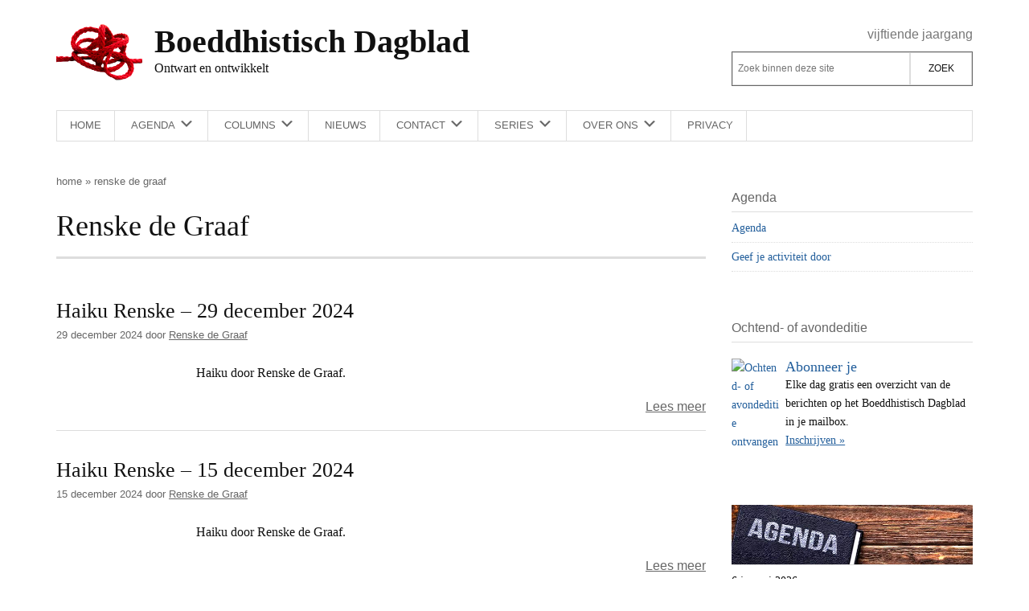

--- FILE ---
content_type: text/html; charset=UTF-8
request_url: https://boeddhistischdagblad.nl/tag/renske-de-graaf/
body_size: 15348
content:
<!DOCTYPE html>
<html lang="nl-NL">
<head >
<meta charset="UTF-8" />
<meta name="viewport" content="width=device-width, initial-scale=1" />
<meta name='robots' content='noindex, follow' />
<script>
window.koko_analytics = {"url":"https:\/\/boeddhistischdagblad.nl\/wp-admin\/admin-ajax.php?action=koko_analytics_collect","site_url":"https:\/\/boeddhistischdagblad.nl","post_id":0,"path":"\/tag\/renske-de-graaf\/","method":"cookie","use_cookie":true};
</script>

	<!-- This site is optimized with the Yoast SEO plugin v26.6 - https://yoast.com/wordpress/plugins/seo/ -->
	<title>Alles over Renske de Graaf - Boeddhistisch Dagblad</title>
	<meta property="og:locale" content="nl_NL" />
	<meta property="og:type" content="article" />
	<meta property="og:title" content="Alles over Renske de Graaf - Boeddhistisch Dagblad" />
	<meta property="og:url" content="https://boeddhistischdagblad.nl/tag/renske-de-graaf/" />
	<meta property="og:site_name" content="Boeddhistisch Dagblad" />
	<meta property="og:image" content="https://plaatjes.boeddhistischdagblad.nl/wp-content/uploads/2015/04/07215249/logo.png" />
	<meta property="og:image:width" content="250" />
	<meta property="og:image:height" content="250" />
	<meta property="og:image:type" content="image/png" />
	<script type="application/ld+json" class="yoast-schema-graph">{"@context":"https://schema.org","@graph":[{"@type":"CollectionPage","@id":"https://boeddhistischdagblad.nl/tag/renske-de-graaf/","url":"https://boeddhistischdagblad.nl/tag/renske-de-graaf/","name":"Alles over Renske de Graaf - Boeddhistisch Dagblad","isPartOf":{"@id":"https://boeddhistischdagblad.nl/#website"},"primaryImageOfPage":{"@id":"https://boeddhistischdagblad.nl/tag/renske-de-graaf/#primaryimage"},"image":{"@id":"https://boeddhistischdagblad.nl/tag/renske-de-graaf/#primaryimage"},"thumbnailUrl":"https://plaatjes.boeddhistischdagblad.nl/wp-content/uploads/2024/08/24131918/haiku-logo-4-pixabay.jpg","breadcrumb":{"@id":"https://boeddhistischdagblad.nl/tag/renske-de-graaf/#breadcrumb"},"inLanguage":"nl-NL"},{"@type":"ImageObject","inLanguage":"nl-NL","@id":"https://boeddhistischdagblad.nl/tag/renske-de-graaf/#primaryimage","url":"https://plaatjes.boeddhistischdagblad.nl/wp-content/uploads/2024/08/24131918/haiku-logo-4-pixabay.jpg","contentUrl":"https://plaatjes.boeddhistischdagblad.nl/wp-content/uploads/2024/08/24131918/haiku-logo-4-pixabay.jpg","width":1280,"height":817},{"@type":"BreadcrumbList","@id":"https://boeddhistischdagblad.nl/tag/renske-de-graaf/#breadcrumb","itemListElement":[{"@type":"ListItem","position":1,"name":"Home","item":"https://boeddhistischdagblad.nl/"},{"@type":"ListItem","position":2,"name":"Renske de Graaf"}]},{"@type":"WebSite","@id":"https://boeddhistischdagblad.nl/#website","url":"https://boeddhistischdagblad.nl/","name":"Boeddhistisch Dagblad","description":"Ontwart en ontwikkelt","publisher":{"@id":"https://boeddhistischdagblad.nl/#organization"},"potentialAction":[{"@type":"SearchAction","target":{"@type":"EntryPoint","urlTemplate":"https://boeddhistischdagblad.nl/?s={search_term_string}"},"query-input":{"@type":"PropertyValueSpecification","valueRequired":true,"valueName":"search_term_string"}}],"inLanguage":"nl-NL"},{"@type":"Organization","@id":"https://boeddhistischdagblad.nl/#organization","name":"Boeddhistisch Dagblad","url":"https://boeddhistischdagblad.nl/","logo":{"@type":"ImageObject","inLanguage":"nl-NL","@id":"https://boeddhistischdagblad.nl/#/schema/logo/image/","url":"https://plaatjes.boeddhistischdagblad.nl/wp-content/uploads/2015/04/07215249/logo.png","contentUrl":"https://plaatjes.boeddhistischdagblad.nl/wp-content/uploads/2015/04/07215249/logo.png","width":250,"height":250,"caption":"Boeddhistisch Dagblad"},"image":{"@id":"https://boeddhistischdagblad.nl/#/schema/logo/image/"},"sameAs":["https://www.facebook.com/boeddhistischdagblad","https://x.com/boeddhadagblad","https://www.linkedin.com/profile/view?id=314553675","https://www.youtube.com/channel/UCYlqYQF5V5vdRiMCdVLoYDw"]}]}</script>
	<!-- / Yoast SEO plugin. -->


<link rel="alternate" type="application/rss+xml" title="Boeddhistisch Dagblad &raquo; feed" href="https://boeddhistischdagblad.nl/feed/" />
<link rel="alternate" type="application/rss+xml" title="Boeddhistisch Dagblad &raquo; reacties feed" href="https://boeddhistischdagblad.nl/comments/feed/" />
<link rel="alternate" type="application/rss+xml" title="Boeddhistisch Dagblad &raquo; Renske de Graaf tag feed" href="https://boeddhistischdagblad.nl/tag/renske-de-graaf/feed/" />
<style id='wp-img-auto-sizes-contain-inline-css'>
img:is([sizes=auto i],[sizes^="auto," i]){contain-intrinsic-size:3000px 1500px}
/*# sourceURL=wp-img-auto-sizes-contain-inline-css */
</style>
<link rel='stylesheet' id='bd-genesis-css' href='https://boeddhistischdagblad.nl/wp-content/themes/bd-genesis/style.css?ver=1.0.8' media='all' />
<style id='classic-theme-styles-inline-css'>
/*! This file is auto-generated */
.wp-block-button__link{color:#fff;background-color:#32373c;border-radius:9999px;box-shadow:none;text-decoration:none;padding:calc(.667em + 2px) calc(1.333em + 2px);font-size:1.125em}.wp-block-file__button{background:#32373c;color:#fff;text-decoration:none}
/*# sourceURL=/wp-includes/css/classic-themes.min.css */
</style>
<link rel='stylesheet' id='dashicons-css' href='https://boeddhistischdagblad.nl/wp-includes/css/dashicons.min.css?ver=4566f830901523a4712fa1f9552660c3' media='all' />
<link rel='stylesheet' id='bd-genesis-gutenberg-css' href='https://boeddhistischdagblad.nl/wp-content/themes/bd-genesis/lib/gutenberg/front-end.css?v=1.0.8&#038;ver=1.0.8' media='all' />
<style id='bd-genesis-gutenberg-inline-css'>
.ab-block-post-grid .ab-block-post-grid-more-link:hover,
.ab-block-post-grid header .ab-block-post-grid-title a:hover {
	color: #111;
}

.button-more-link.ab-block-post-grid .ab-block-post-grid-more-link:hover,
.ab-block-post-grid .is-grid .ab-block-post-grid-image a .ab-block-post-grid-date,
.site-container .wp-block-button .wp-block-button__link {
	background-color: #008285;
	color: #ffffff;
}

.button-more-link.ab-block-post-grid .ab-block-post-grid-more-link:hover,
.wp-block-button .wp-block-button__link:not(.has-background),
.wp-block-button .wp-block-button__link:not(.has-background):focus,
.wp-block-button .wp-block-button__link:not(.has-background):hover {
	color: #ffffff;
}

.site-container .wp-block-button.is-style-outline .wp-block-button__link {
	color: #008285;
}

.site-container .wp-block-button.is-style-outline .wp-block-button__link:focus,
.site-container .wp-block-button.is-style-outline .wp-block-button__link:hover {
	color: #23a5a8;
}

.site-container .wp-block-pullquote.is-style-solid-color {
	background-color: #008285;
}		.site-container .has-infoblock-font-size {
			font-size: 16px;
		}		.site-container .has-normal-font-size {
			font-size: 16px;
		}		.site-container .has-large-font-size {
			font-size: 20px;
		}		.site-container .has-larger-font-size {
			font-size: 24px;
		}		.site-container .has-theme-primary-color,
		.site-container .wp-block-button .wp-block-button__link.has-theme-primary-color,
		.site-container .wp-block-button.is-style-outline .wp-block-button__link.has-theme-primary-color {
			color: red;
		}
		.site-container .has-theme-primary-background-color,
		.site-container .wp-block-button .wp-block-button__link.has-theme-primary-background-color,
		.site-container .wp-block-pullquote.is-style-solid-color.has-theme-primary-background-color {
			background-color: red;
		}		.site-container .has-theme-secondary-color,
		.site-container .wp-block-button .wp-block-button__link.has-theme-secondary-color,
		.site-container .wp-block-button.is-style-outline .wp-block-button__link.has-theme-secondary-color {
			color: #008285;
		}
		.site-container .has-theme-secondary-background-color,
		.site-container .wp-block-button .wp-block-button__link.has-theme-secondary-background-color,
		.site-container .wp-block-pullquote.is-style-solid-color.has-theme-secondary-background-color {
			background-color: #008285;
		}
/*# sourceURL=bd-genesis-gutenberg-inline-css */
</style>
<script src="https://boeddhistischdagblad.nl/wp-includes/js/jquery/jquery.min.js?ver=3.7.1" id="jquery-core-js"></script>
<script src="https://boeddhistischdagblad.nl/wp-includes/js/jquery/jquery-migrate.min.js?ver=3.4.1" id="jquery-migrate-js"></script>
<script src="https://boeddhistischdagblad.nl/wp-includes/js/jquery/ui/core.min.js?ver=1.13.3" id="jquery-ui-core-js"></script>
<script src="https://boeddhistischdagblad.nl/wp-includes/js/jquery/ui/mouse.min.js?ver=1.13.3" id="jquery-ui-mouse-js"></script>
<script src="https://boeddhistischdagblad.nl/wp-includes/js/jquery/ui/sortable.min.js?ver=1.13.3" id="jquery-ui-sortable-js"></script>
<script src="https://boeddhistischdagblad.nl/wp-includes/js/jquery/ui/datepicker.min.js?ver=1.13.3" id="jquery-ui-datepicker-js"></script>
<script id="jquery-ui-datepicker-js-after">
jQuery(function(jQuery){jQuery.datepicker.setDefaults({"closeText":"Sluiten","currentText":"Vandaag","monthNames":["januari","februari","maart","april","mei","juni","juli","augustus","september","oktober","november","december"],"monthNamesShort":["jan","feb","mrt","apr","mei","jun","jul","aug","sep","okt","nov","dec"],"nextText":"Volgende","prevText":"Vorige","dayNames":["zondag","maandag","dinsdag","woensdag","donderdag","vrijdag","zaterdag"],"dayNamesShort":["zo","ma","di","wo","do","vr","za"],"dayNamesMin":["Z","M","D","W","D","V","Z"],"dateFormat":"d MM yy","firstDay":1,"isRTL":false});});
//# sourceURL=jquery-ui-datepicker-js-after
</script>
<script src="https://boeddhistischdagblad.nl/wp-includes/js/jquery/ui/resizable.min.js?ver=1.13.3" id="jquery-ui-resizable-js"></script>
<script src="https://boeddhistischdagblad.nl/wp-includes/js/jquery/ui/draggable.min.js?ver=1.13.3" id="jquery-ui-draggable-js"></script>
<script src="https://boeddhistischdagblad.nl/wp-includes/js/jquery/ui/controlgroup.min.js?ver=1.13.3" id="jquery-ui-controlgroup-js"></script>
<script src="https://boeddhistischdagblad.nl/wp-includes/js/jquery/ui/checkboxradio.min.js?ver=1.13.3" id="jquery-ui-checkboxradio-js"></script>
<script src="https://boeddhistischdagblad.nl/wp-includes/js/jquery/ui/button.min.js?ver=1.13.3" id="jquery-ui-button-js"></script>
<script src="https://boeddhistischdagblad.nl/wp-includes/js/jquery/ui/dialog.min.js?ver=1.13.3" id="jquery-ui-dialog-js"></script>
<script id="events-manager-js-extra">
var EM = {"ajaxurl":"https://boeddhistischdagblad.nl/wp-admin/admin-ajax.php","locationajaxurl":"https://boeddhistischdagblad.nl/wp-admin/admin-ajax.php?action=locations_search","firstDay":"1","locale":"nl","dateFormat":"yy-mm-dd","ui_css":"https://boeddhistischdagblad.nl/wp-content/plugins/events-manager/includes/css/jquery-ui/build.css","show24hours":"1","is_ssl":"1","autocomplete_limit":"10","calendar":{"breakpoints":{"small":560,"medium":908,"large":false},"month_format":"M Y"},"phone":"","datepicker":{"format":"d-m-Y","locale":"nl"},"search":{"breakpoints":{"small":650,"medium":850,"full":false}},"url":"https://boeddhistischdagblad.nl/wp-content/plugins/events-manager","assets":{"input.em-uploader":{"js":{"em-uploader":{"url":"https://boeddhistischdagblad.nl/wp-content/plugins/events-manager/includes/js/em-uploader.js?v=7.2.3","event":"em_uploader_ready"}}},".em-event-editor":{"js":{"event-editor":{"url":"https://boeddhistischdagblad.nl/wp-content/plugins/events-manager/includes/js/events-manager-event-editor.js?v=7.2.3","event":"em_event_editor_ready"}},"css":{"event-editor":"https://boeddhistischdagblad.nl/wp-content/plugins/events-manager/includes/css/events-manager-event-editor.css?v=7.2.3"}},".em-recurrence-sets, .em-timezone":{"js":{"luxon":{"url":"luxon/luxon.js?v=7.2.3","event":"em_luxon_ready"}}},".em-booking-form, #em-booking-form, .em-booking-recurring, .em-event-booking-form":{"js":{"em-bookings":{"url":"https://boeddhistischdagblad.nl/wp-content/plugins/events-manager/includes/js/bookingsform.js?v=7.2.3","event":"em_booking_form_js_loaded"}}},"#em-opt-archetypes":{"js":{"archetypes":"https://boeddhistischdagblad.nl/wp-content/plugins/events-manager/includes/js/admin-archetype-editor.js?v=7.2.3","archetypes_ms":"https://boeddhistischdagblad.nl/wp-content/plugins/events-manager/includes/js/admin-archetypes.js?v=7.2.3","qs":"qs/qs.js?v=7.2.3"}}},"cached":"","txt_search":"Zoeken","txt_searching":"Bezig met zoeken...","txt_loading":"Aan het laden..."};
//# sourceURL=events-manager-js-extra
</script>
<script src="https://boeddhistischdagblad.nl/wp-content/plugins/events-manager/includes/js/events-manager.js?ver=7.2.3" id="events-manager-js"></script>
<script src="https://boeddhistischdagblad.nl/wp-content/plugins/events-manager/includes/external/flatpickr/l10n/nl.js?ver=7.2.3" id="em-flatpickr-localization-js"></script>
<link rel="https://api.w.org/" href="https://boeddhistischdagblad.nl/wp-json/" /><link rel="alternate" title="JSON" type="application/json" href="https://boeddhistischdagblad.nl/wp-json/wp/v2/tags/27307" /><link rel="EditURI" type="application/rsd+xml" title="RSD" href="https://boeddhistischdagblad.nl/xmlrpc.php?rsd" />
<link rel="icon" href="https://plaatjes.boeddhistischdagblad.nl/wp-content/uploads/2020/11/26215037/cropped-favicon-32x32.png" sizes="32x32" />
<link rel="icon" href="https://plaatjes.boeddhistischdagblad.nl/wp-content/uploads/2020/11/26215037/cropped-favicon-192x192.png" sizes="192x192" />
<link rel="apple-touch-icon" href="https://plaatjes.boeddhistischdagblad.nl/wp-content/uploads/2020/11/26215037/cropped-favicon-180x180.png" />
<meta name="msapplication-TileImage" content="https://plaatjes.boeddhistischdagblad.nl/wp-content/uploads/2020/11/26215037/cropped-favicon-270x270.png" />
		<style id="wp-custom-css">
			li.comment .comment-header {
    flex-wrap: wrap
}

li.comment .comment-header p {
    margin: 0;
}

a:visited {
    color: #8e8e8e;
    font-style: italic;
}

a .site-title,
a .site-description {
    color: rgb(17, 17, 17);
}

#moove_gdpr_cookie_modal .moove-gdpr-modal-content .moove-gdpr-modal-left-content #moove-gdpr-menu li a, #moove_gdpr_cookie_modal .moove-gdpr-modal-content .moove-gdpr-modal-left-content #moove-gdpr-menu li button {
    background-color: #cf2e2e;
}

#moove_gdpr_cookie_modal .moove-gdpr-modal-content .moove-gdpr-modal-left-content #moove-gdpr-menu li.menu-item-selected button {
    border: 2px solid #cf2e2e;
    color: rgb(17, 17, 17);
}

#moove_gdpr_cookie_modal .moove-gdpr-modal-content .moove-gdpr-modal-left-content #moove-gdpr-menu li.menu-item-selected button .gdpr-nav-tab-title,
#moove_gdpr_cookie_modal .moove-gdpr-modal-content .moove-gdpr-modal-left-content #moove-gdpr-menu li.menu-item-selected button .gdpr-svg-icon * {
    color: rgb(17, 17, 17);
}


@media only screen and (min-width: 1024px) {
    #contact-form {
        background: #fafafa;
        padding: 1rem;
        display: grid;

        grid-template-columns: [first] 20% [line2] 75% [end];
        grid-template-rows: 1fr;
    }


    #contact-form label {
        text-align: right;
        grid-column-start: 1;

    }

    .wpcf7-form-control-wrap {
        grid-column-start: 2;
    }

}

		</style>
		<style id='global-styles-inline-css'>
:root{--wp--preset--aspect-ratio--square: 1;--wp--preset--aspect-ratio--4-3: 4/3;--wp--preset--aspect-ratio--3-4: 3/4;--wp--preset--aspect-ratio--3-2: 3/2;--wp--preset--aspect-ratio--2-3: 2/3;--wp--preset--aspect-ratio--16-9: 16/9;--wp--preset--aspect-ratio--9-16: 9/16;--wp--preset--color--black: #000000;--wp--preset--color--cyan-bluish-gray: #abb8c3;--wp--preset--color--white: #ffffff;--wp--preset--color--pale-pink: #f78da7;--wp--preset--color--vivid-red: #cf2e2e;--wp--preset--color--luminous-vivid-orange: #ff6900;--wp--preset--color--luminous-vivid-amber: #fcb900;--wp--preset--color--light-green-cyan: #7bdcb5;--wp--preset--color--vivid-green-cyan: #00d084;--wp--preset--color--pale-cyan-blue: #8ed1fc;--wp--preset--color--vivid-cyan-blue: #0693e3;--wp--preset--color--vivid-purple: #9b51e0;--wp--preset--color--theme-primary: red;--wp--preset--color--theme-secondary: #008285;--wp--preset--gradient--vivid-cyan-blue-to-vivid-purple: linear-gradient(135deg,rgb(6,147,227) 0%,rgb(155,81,224) 100%);--wp--preset--gradient--light-green-cyan-to-vivid-green-cyan: linear-gradient(135deg,rgb(122,220,180) 0%,rgb(0,208,130) 100%);--wp--preset--gradient--luminous-vivid-amber-to-luminous-vivid-orange: linear-gradient(135deg,rgb(252,185,0) 0%,rgb(255,105,0) 100%);--wp--preset--gradient--luminous-vivid-orange-to-vivid-red: linear-gradient(135deg,rgb(255,105,0) 0%,rgb(207,46,46) 100%);--wp--preset--gradient--very-light-gray-to-cyan-bluish-gray: linear-gradient(135deg,rgb(238,238,238) 0%,rgb(169,184,195) 100%);--wp--preset--gradient--cool-to-warm-spectrum: linear-gradient(135deg,rgb(74,234,220) 0%,rgb(151,120,209) 20%,rgb(207,42,186) 40%,rgb(238,44,130) 60%,rgb(251,105,98) 80%,rgb(254,248,76) 100%);--wp--preset--gradient--blush-light-purple: linear-gradient(135deg,rgb(255,206,236) 0%,rgb(152,150,240) 100%);--wp--preset--gradient--blush-bordeaux: linear-gradient(135deg,rgb(254,205,165) 0%,rgb(254,45,45) 50%,rgb(107,0,62) 100%);--wp--preset--gradient--luminous-dusk: linear-gradient(135deg,rgb(255,203,112) 0%,rgb(199,81,192) 50%,rgb(65,88,208) 100%);--wp--preset--gradient--pale-ocean: linear-gradient(135deg,rgb(255,245,203) 0%,rgb(182,227,212) 50%,rgb(51,167,181) 100%);--wp--preset--gradient--electric-grass: linear-gradient(135deg,rgb(202,248,128) 0%,rgb(113,206,126) 100%);--wp--preset--gradient--midnight: linear-gradient(135deg,rgb(2,3,129) 0%,rgb(40,116,252) 100%);--wp--preset--font-size--small: 13px;--wp--preset--font-size--medium: 20px;--wp--preset--font-size--large: 20px;--wp--preset--font-size--x-large: 42px;--wp--preset--font-size--infoblock: 16px;--wp--preset--font-size--normal: 16px;--wp--preset--font-size--larger: 24px;--wp--preset--spacing--20: 0.44rem;--wp--preset--spacing--30: 0.67rem;--wp--preset--spacing--40: 1rem;--wp--preset--spacing--50: 1.5rem;--wp--preset--spacing--60: 2.25rem;--wp--preset--spacing--70: 3.38rem;--wp--preset--spacing--80: 5.06rem;--wp--preset--shadow--natural: 6px 6px 9px rgba(0, 0, 0, 0.2);--wp--preset--shadow--deep: 12px 12px 50px rgba(0, 0, 0, 0.4);--wp--preset--shadow--sharp: 6px 6px 0px rgba(0, 0, 0, 0.2);--wp--preset--shadow--outlined: 6px 6px 0px -3px rgb(255, 255, 255), 6px 6px rgb(0, 0, 0);--wp--preset--shadow--crisp: 6px 6px 0px rgb(0, 0, 0);}:where(.is-layout-flex){gap: 0.5em;}:where(.is-layout-grid){gap: 0.5em;}body .is-layout-flex{display: flex;}.is-layout-flex{flex-wrap: wrap;align-items: center;}.is-layout-flex > :is(*, div){margin: 0;}body .is-layout-grid{display: grid;}.is-layout-grid > :is(*, div){margin: 0;}:where(.wp-block-columns.is-layout-flex){gap: 2em;}:where(.wp-block-columns.is-layout-grid){gap: 2em;}:where(.wp-block-post-template.is-layout-flex){gap: 1.25em;}:where(.wp-block-post-template.is-layout-grid){gap: 1.25em;}.has-black-color{color: var(--wp--preset--color--black) !important;}.has-cyan-bluish-gray-color{color: var(--wp--preset--color--cyan-bluish-gray) !important;}.has-white-color{color: var(--wp--preset--color--white) !important;}.has-pale-pink-color{color: var(--wp--preset--color--pale-pink) !important;}.has-vivid-red-color{color: var(--wp--preset--color--vivid-red) !important;}.has-luminous-vivid-orange-color{color: var(--wp--preset--color--luminous-vivid-orange) !important;}.has-luminous-vivid-amber-color{color: var(--wp--preset--color--luminous-vivid-amber) !important;}.has-light-green-cyan-color{color: var(--wp--preset--color--light-green-cyan) !important;}.has-vivid-green-cyan-color{color: var(--wp--preset--color--vivid-green-cyan) !important;}.has-pale-cyan-blue-color{color: var(--wp--preset--color--pale-cyan-blue) !important;}.has-vivid-cyan-blue-color{color: var(--wp--preset--color--vivid-cyan-blue) !important;}.has-vivid-purple-color{color: var(--wp--preset--color--vivid-purple) !important;}.has-black-background-color{background-color: var(--wp--preset--color--black) !important;}.has-cyan-bluish-gray-background-color{background-color: var(--wp--preset--color--cyan-bluish-gray) !important;}.has-white-background-color{background-color: var(--wp--preset--color--white) !important;}.has-pale-pink-background-color{background-color: var(--wp--preset--color--pale-pink) !important;}.has-vivid-red-background-color{background-color: var(--wp--preset--color--vivid-red) !important;}.has-luminous-vivid-orange-background-color{background-color: var(--wp--preset--color--luminous-vivid-orange) !important;}.has-luminous-vivid-amber-background-color{background-color: var(--wp--preset--color--luminous-vivid-amber) !important;}.has-light-green-cyan-background-color{background-color: var(--wp--preset--color--light-green-cyan) !important;}.has-vivid-green-cyan-background-color{background-color: var(--wp--preset--color--vivid-green-cyan) !important;}.has-pale-cyan-blue-background-color{background-color: var(--wp--preset--color--pale-cyan-blue) !important;}.has-vivid-cyan-blue-background-color{background-color: var(--wp--preset--color--vivid-cyan-blue) !important;}.has-vivid-purple-background-color{background-color: var(--wp--preset--color--vivid-purple) !important;}.has-black-border-color{border-color: var(--wp--preset--color--black) !important;}.has-cyan-bluish-gray-border-color{border-color: var(--wp--preset--color--cyan-bluish-gray) !important;}.has-white-border-color{border-color: var(--wp--preset--color--white) !important;}.has-pale-pink-border-color{border-color: var(--wp--preset--color--pale-pink) !important;}.has-vivid-red-border-color{border-color: var(--wp--preset--color--vivid-red) !important;}.has-luminous-vivid-orange-border-color{border-color: var(--wp--preset--color--luminous-vivid-orange) !important;}.has-luminous-vivid-amber-border-color{border-color: var(--wp--preset--color--luminous-vivid-amber) !important;}.has-light-green-cyan-border-color{border-color: var(--wp--preset--color--light-green-cyan) !important;}.has-vivid-green-cyan-border-color{border-color: var(--wp--preset--color--vivid-green-cyan) !important;}.has-pale-cyan-blue-border-color{border-color: var(--wp--preset--color--pale-cyan-blue) !important;}.has-vivid-cyan-blue-border-color{border-color: var(--wp--preset--color--vivid-cyan-blue) !important;}.has-vivid-purple-border-color{border-color: var(--wp--preset--color--vivid-purple) !important;}.has-vivid-cyan-blue-to-vivid-purple-gradient-background{background: var(--wp--preset--gradient--vivid-cyan-blue-to-vivid-purple) !important;}.has-light-green-cyan-to-vivid-green-cyan-gradient-background{background: var(--wp--preset--gradient--light-green-cyan-to-vivid-green-cyan) !important;}.has-luminous-vivid-amber-to-luminous-vivid-orange-gradient-background{background: var(--wp--preset--gradient--luminous-vivid-amber-to-luminous-vivid-orange) !important;}.has-luminous-vivid-orange-to-vivid-red-gradient-background{background: var(--wp--preset--gradient--luminous-vivid-orange-to-vivid-red) !important;}.has-very-light-gray-to-cyan-bluish-gray-gradient-background{background: var(--wp--preset--gradient--very-light-gray-to-cyan-bluish-gray) !important;}.has-cool-to-warm-spectrum-gradient-background{background: var(--wp--preset--gradient--cool-to-warm-spectrum) !important;}.has-blush-light-purple-gradient-background{background: var(--wp--preset--gradient--blush-light-purple) !important;}.has-blush-bordeaux-gradient-background{background: var(--wp--preset--gradient--blush-bordeaux) !important;}.has-luminous-dusk-gradient-background{background: var(--wp--preset--gradient--luminous-dusk) !important;}.has-pale-ocean-gradient-background{background: var(--wp--preset--gradient--pale-ocean) !important;}.has-electric-grass-gradient-background{background: var(--wp--preset--gradient--electric-grass) !important;}.has-midnight-gradient-background{background: var(--wp--preset--gradient--midnight) !important;}.has-small-font-size{font-size: var(--wp--preset--font-size--small) !important;}.has-medium-font-size{font-size: var(--wp--preset--font-size--medium) !important;}.has-large-font-size{font-size: var(--wp--preset--font-size--large) !important;}.has-x-large-font-size{font-size: var(--wp--preset--font-size--x-large) !important;}
/*# sourceURL=global-styles-inline-css */
</style>
</head>
<body data-rsssl=1 class="archive tag tag-renske-de-graaf tag-27307 wp-embed-responsive wp-theme-genesis wp-child-theme-bd-genesis content-sidebar genesis-breadcrumbs-hidden genesis-footer-widgets-visible"><div class="site-container"><ul class="genesis-skip-link"><li><a href="#genesis-content" class="screen-reader-shortcut"> Door naar de hoofd inhoud</a></li><li><a href="#genesis-nav-secondary" class="screen-reader-shortcut"> Skip to secondary menu</a></li><li><a href="#genesis-sidebar-primary" class="screen-reader-shortcut"> Spring naar de eerste sidebar</a></li><li><a href="#genesis-footer-widgets" class="screen-reader-shortcut"> Spring naar de voettekst</a></li></ul><header class="site-header"><div class="header-ghost"></div><div class="wrap"><div class="title-area"><a href="https://boeddhistischdagblad.nl"><p class="site-title">Boeddhistisch Dagblad</p><p class="site-description">Ontwart en ontwikkelt</p></a></div><div class="widget-area header-widget-area"><h2 class="genesis-sidebar-title screen-reader-text">Header Rechts</h2><section id="custom_html-5" class="widget_text widget widget_custom_html"><div class="widget_text widget-wrap"><div class="textwidget custom-html-widget"><span class="jaargang">Vijftiende jaargang</span></div></div></section>
<section id="search-2" class="widget widget_search"><div class="widget-wrap"><h3 class="widgettitle widget-title">Zoek op deze site</h3>
<form class="search-form" method="get" action="https://boeddhistischdagblad.nl/" role="search"><label class="search-form-label screen-reader-text" for="searchform-1">Zoek binnen deze site</label><input class="search-form-input" type="search" name="s" id="searchform-1" placeholder="Zoek binnen deze site"><input class="search-form-submit" type="submit" value="Zoek"><meta content="https://boeddhistischdagblad.nl/?s={s}"></form></div></section>
</div></div></header><nav class="nav-secondary" aria-label="Secundair" id="genesis-nav-secondary"><div class="wrap"><ul id="menu-hoofdmenu" class="menu genesis-nav-menu menu-secondary js-superfish"><li id="menu-item-186" class="menu-item menu-item-type-custom menu-item-object-custom menu-item-home menu-item-186"><a href="https://boeddhistischdagblad.nl/"><span >Home</span></a></li>
<li id="menu-item-50063" class="menu-item menu-item-type-post_type menu-item-object-page menu-item-has-children menu-item-50063"><a href="https://boeddhistischdagblad.nl/agenda/"><span >Agenda</span></a>
<ul class="sub-menu">
	<li id="menu-item-50068" class="menu-item menu-item-type-post_type menu-item-object-page menu-item-50068"><a href="https://boeddhistischdagblad.nl/agenda/toevoegen/"><span >Geef je activiteit door</span></a></li>
</ul>
</li>
<li id="menu-item-1339" class="menu-item menu-item-type-taxonomy menu-item-object-category menu-item-has-children menu-item-1339"><a href="https://boeddhistischdagblad.nl/auteurs/"><span >Columns</span></a>
<ul class="sub-menu">
	<li id="menu-item-185558" class="menu-item menu-item-type-taxonomy menu-item-object-category menu-item-185558"><a href="https://boeddhistischdagblad.nl/auteurs/andre-baets/"><span >Andre Baets</span></a></li>
	<li id="menu-item-33615" class="menu-item menu-item-type-taxonomy menu-item-object-category menu-item-33615"><a href="https://boeddhistischdagblad.nl/auteurs/menno-prins/"><span >Dharmapelgrim</span></a></li>
	<li id="menu-item-136175" class="menu-item menu-item-type-taxonomy menu-item-object-category menu-item-136175"><a href="https://boeddhistischdagblad.nl/auteurs/bert-jan-oosterbeek/"><span >Bertjan Oosterbeek</span></a></li>
	<li id="menu-item-8546" class="menu-item menu-item-type-taxonomy menu-item-object-category menu-item-8546"><a href="https://boeddhistischdagblad.nl/auteurs/dick-verstegen/"><span >Dick Verstegen</span></a></li>
	<li id="menu-item-136176" class="menu-item menu-item-type-taxonomy menu-item-object-category menu-item-136176"><a href="https://boeddhistischdagblad.nl/auteurs/edel-maex/"><span >Edel Maex</span></a></li>
	<li id="menu-item-136178" class="menu-item menu-item-type-taxonomy menu-item-object-category menu-item-136178"><a href="https://boeddhistischdagblad.nl/auteurs/emmaho/"><span >Emmaho</span></a></li>
	<li id="menu-item-136183" class="menu-item menu-item-type-taxonomy menu-item-object-category menu-item-136183"><a href="https://boeddhistischdagblad.nl/auteurs/goff-smeets/"><span >Goff Smeets</span></a></li>
	<li id="menu-item-73486" class="menu-item menu-item-type-taxonomy menu-item-object-category menu-item-73486"><a href="https://boeddhistischdagblad.nl/hans-van-dam/"><span >Hans van Dam</span></a></li>
	<li id="menu-item-217720" class="menu-item menu-item-type-custom menu-item-object-custom menu-item-217720"><a href="https://boeddhistischdagblad.nl/schrijvers/jana-verboom/"><span >Jana Verboom</span></a></li>
	<li id="menu-item-20931" class="menu-item menu-item-type-taxonomy menu-item-object-category menu-item-20931"><a href="https://boeddhistischdagblad.nl/auteurs/joop-hoek-columns-2/"><span >Joop Hoek</span></a></li>
	<li id="menu-item-38055" class="menu-item menu-item-type-taxonomy menu-item-object-category menu-item-38055"><a href="https://boeddhistischdagblad.nl/auteurs/jules-prast/"><span >Jules Prast</span></a></li>
	<li id="menu-item-136186" class="menu-item menu-item-type-taxonomy menu-item-object-category menu-item-136186"><a href="https://boeddhistischdagblad.nl/auteurs/paul-de-blot/"><span >Paul de Blot</span></a></li>
	<li id="menu-item-136185" class="menu-item menu-item-type-taxonomy menu-item-object-category menu-item-136185"><a href="https://boeddhistischdagblad.nl/auteurs/tweespraak-rob-van-boven-en-luuk-mur/"><span >Rob van Boven en Luuk Mur</span></a></li>
	<li id="menu-item-136184" class="menu-item menu-item-type-taxonomy menu-item-object-category menu-item-136184"><a href="https://boeddhistischdagblad.nl/auteurs/ronald-hermsen/"><span >Ronald Hermsen</span></a></li>
	<li id="menu-item-136181" class="menu-item menu-item-type-taxonomy menu-item-object-category menu-item-136181"><a href="https://boeddhistischdagblad.nl/auteurs/theo-niessen/"><span >Theo Niessen</span></a></li>
	<li id="menu-item-118141" class="menu-item menu-item-type-custom menu-item-object-custom menu-item-118141"><a href="https://boeddhistischdagblad.nl/schrijvers/ksaf-vandeputte/"><span >Xavier Vandeputte</span></a></li>
	<li id="menu-item-136180" class="menu-item menu-item-type-taxonomy menu-item-object-category menu-item-136180"><a href="https://boeddhistischdagblad.nl/auteurs/zeshin-van-der-plas/"><span >Zeshin van der Plas</span></a></li>
</ul>
</li>
<li id="menu-item-10066" class="menu-item menu-item-type-taxonomy menu-item-object-category menu-item-10066"><a href="https://boeddhistischdagblad.nl/nieuws/"><span >Nieuws</span></a></li>
<li id="menu-item-10063" class="menu-item menu-item-type-post_type menu-item-object-page menu-item-has-children menu-item-10063"><a href="https://boeddhistischdagblad.nl/contact/"><span >Contact</span></a>
<ul class="sub-menu">
	<li id="menu-item-58205" class="menu-item menu-item-type-post_type menu-item-object-page menu-item-58205"><a href="https://boeddhistischdagblad.nl/sponsors/"><span >Steun het BD</span></a></li>
	<li id="menu-item-58276" class="menu-item menu-item-type-post_type menu-item-object-page menu-item-58276"><a href="https://boeddhistischdagblad.nl/mailing-boeddhistisch-dagblad/"><span >Mailinglijst</span></a></li>
</ul>
</li>
<li id="menu-item-58247" class="menu-item menu-item-type-post_type menu-item-object-page menu-item-has-children menu-item-58247"><a href="https://boeddhistischdagblad.nl/speciaal/"><span >Series</span></a>
<ul class="sub-menu">
	<li id="menu-item-58248" class="menu-item menu-item-type-post_type menu-item-object-page menu-item-58248"><a href="https://boeddhistischdagblad.nl/speciaal/boeddha-in-de-linie/"><span >Boeddha in de Linie</span></a></li>
	<li id="menu-item-58261" class="menu-item menu-item-type-post_type menu-item-object-page menu-item-58261"><a href="https://boeddhistischdagblad.nl/speciaal/de-werkplaats/"><span >De werkplaats</span></a></li>
	<li id="menu-item-58260" class="menu-item menu-item-type-post_type menu-item-object-page menu-item-58260"><a href="https://boeddhistischdagblad.nl/speciaal/recepten/"><span >Recepten</span></a></li>
	<li id="menu-item-58249" class="menu-item menu-item-type-post_type menu-item-object-page menu-item-58249"><a href="https://boeddhistischdagblad.nl/speciaal/linji-vertaling-door-hans-van-dam/"><span >De Linji Lu</span></a></li>
	<li id="menu-item-118134" class="menu-item menu-item-type-post_type menu-item-object-page menu-item-118134"><a href="https://boeddhistischdagblad.nl/speciaal/de-poortloze-poort/"><span >De Poortloze Poort</span></a></li>
	<li id="menu-item-136408" class="menu-item menu-item-type-taxonomy menu-item-object-category menu-item-136408"><a href="https://boeddhistischdagblad.nl/boeddhistische-denkers-en-doeners/"><span >Denkers en doeners</span></a></li>
	<li id="menu-item-136407" class="menu-item menu-item-type-custom menu-item-object-custom menu-item-136407"><a href="https://boeddhistischdagblad.nl/schrijvers/de-oude-cheng/"><span >De Oude Cheng</span></a></li>
	<li id="menu-item-122663" class="menu-item menu-item-type-post_type menu-item-object-page menu-item-122663"><a href="https://boeddhistischdagblad.nl/speciaal/meester-tja-en-de-tao-van-tja/"><span >Meester Tja en de Tao van Niet-Weten – alle links</span></a></li>
	<li id="menu-item-136409" class="menu-item menu-item-type-taxonomy menu-item-object-category menu-item-136409"><a href="https://boeddhistischdagblad.nl/fabels/"><span >Fabels door Goff</span></a></li>
	<li id="menu-item-136410" class="menu-item menu-item-type-custom menu-item-object-custom menu-item-136410"><a href="https://boeddhistischdagblad.nl/schrijvers/ardan/"><span >Cartoons van Ardan</span></a></li>
	<li id="menu-item-136411" class="menu-item menu-item-type-custom menu-item-object-custom menu-item-136411"><a href="https://boeddhistischdagblad.nl/schrijvers/sodis-vita/"><span >Tekeningen Sodis Vita</span></a></li>
	<li id="menu-item-142254" class="menu-item menu-item-type-post_type menu-item-object-post menu-item-142254"><a href="https://boeddhistischdagblad.nl/hans-van-dam/132174-dansen-in-het-duister-index/"><span >De derwisj en de dwaas</span></a></li>
</ul>
</li>
<li id="menu-item-183" class="menu-item menu-item-type-post_type menu-item-object-page menu-item-has-children menu-item-183"><a rel="author" href="https://boeddhistischdagblad.nl/over-ons/"><span >Over ons</span></a>
<ul class="sub-menu">
	<li id="menu-item-195368" class="menu-item menu-item-type-post_type menu-item-object-page menu-item-195368"><a href="https://boeddhistischdagblad.nl/over-ons/redactiestatuut-van-het-boeddhistisch-dagblad/"><span >Redactiestatuut van het Boeddhistisch Dagblad</span></a></li>
	<li id="menu-item-195369" class="menu-item menu-item-type-post_type menu-item-object-page menu-item-195369"><a href="https://boeddhistischdagblad.nl/over-ons/redactieformule-van-het-boeddhistisch-dagblad/"><span >Redactieformule van het Boeddhistisch Dagblad</span></a></li>
</ul>
</li>
<li id="menu-item-110506" class="menu-item menu-item-type-post_type menu-item-object-page menu-item-privacy-policy menu-item-110506"><a rel="privacy-policy" href="https://boeddhistischdagblad.nl/privacy/"><span >Privacy</span></a></li>
</ul></div></nav><div class="site-inner"><div class="content-sidebar-wrap"><main class="content" id="genesis-content"><p id="breadcrumbs"><span><span><a href="https://boeddhistischdagblad.nl/">Home</a></span> » <span class="breadcrumb_last" aria-current="page">Renske de Graaf</span></span></p><div class="archive-description taxonomy-archive-description taxonomy-description"><h1 class="archive-title">Renske de Graaf</h1></div><article class="post-230755 post type-post status-publish format-standard has-post-thumbnail category-geluk category-haikus category-renske-de-graaf tag-haiku tag-renske-de-graaf entry" aria-label="Haiku  Renske  &#8211;  29 december 2024"><header class="entry-header"><h2 class="entry-title"><a class="entry-title-link" rel="bookmark" href="https://boeddhistischdagblad.nl/maatschappij/geluk/230755-renske-haiku-33/">Haiku  Renske  &#8211;  29 december 2024</a></h2>
<p class="entry-meta"><time class="entry-time">29 december 2024</time> door <span class="entry-author"><a href="https://boeddhistischdagblad.nl/schrijvers/renske-de-graaf/" class="entry-author-link" rel="author"><span class="entry-author-name">Renske de Graaf</span></a></span>  </p></header><div class="entry-content"><a class="entry-image-link" href="https://boeddhistischdagblad.nl/maatschappij/geluk/230755-renske-haiku-33/" aria-hidden="true" tabindex="-1"><img width="150" height="150" src="https://plaatjes.boeddhistischdagblad.nl/wp-content/uploads/2024/08/24131918/haiku-logo-4-pixabay-150x150.jpg" class="alignleft post-image entry-image" alt="" decoding="async" srcset="https://plaatjes.boeddhistischdagblad.nl/wp-content/uploads/2024/08/24131918/haiku-logo-4-pixabay-150x150.jpg 150w, https://plaatjes.boeddhistischdagblad.nl/wp-content/uploads/2024/08/24131918/haiku-logo-4-pixabay-100x100.jpg 100w, https://plaatjes.boeddhistischdagblad.nl/wp-content/uploads/2024/08/24131918/haiku-logo-4-pixabay-120x120.jpg 120w" sizes="(max-width: 150px) 100vw, 150px" /></a><p>Haiku door  Renske de Graaf.</p>
<p class="read-more"><a href="https://boeddhistischdagblad.nl/maatschappij/geluk/230755-renske-haiku-33/" tabindex="-1" aria-hidden="true">Lees meer <span class="visuallyhidden">over Haiku  Renske  &#8211;  29 december 2024</span></a></p></div></article><article class="post-230130 post type-post status-publish format-standard has-post-thumbnail category-haikus category-renske-de-graaf tag-haiku tag-renske-de-graaf entry" aria-label="Haiku  Renske  &#8211;  15 december 2024"><header class="entry-header"><h2 class="entry-title"><a class="entry-title-link" rel="bookmark" href="https://boeddhistischdagblad.nl/poezie/haikus/230130-renske-haiku-32/">Haiku  Renske  &#8211;  15 december 2024</a></h2>
<p class="entry-meta"><time class="entry-time">15 december 2024</time> door <span class="entry-author"><a href="https://boeddhistischdagblad.nl/schrijvers/renske-de-graaf/" class="entry-author-link" rel="author"><span class="entry-author-name">Renske de Graaf</span></a></span>  </p></header><div class="entry-content"><a class="entry-image-link" href="https://boeddhistischdagblad.nl/poezie/haikus/230130-renske-haiku-32/" aria-hidden="true" tabindex="-1"><img width="150" height="150" src="https://plaatjes.boeddhistischdagblad.nl/wp-content/uploads/2024/10/18092044/haiku-logo-1-Pixabay-150x150.jpg" class="alignleft post-image entry-image" alt="" decoding="async" loading="lazy" srcset="https://plaatjes.boeddhistischdagblad.nl/wp-content/uploads/2024/10/18092044/haiku-logo-1-Pixabay-150x150.jpg 150w, https://plaatjes.boeddhistischdagblad.nl/wp-content/uploads/2024/10/18092044/haiku-logo-1-Pixabay-100x100.jpg 100w, https://plaatjes.boeddhistischdagblad.nl/wp-content/uploads/2024/10/18092044/haiku-logo-1-Pixabay-120x120.jpg 120w" sizes="auto, (max-width: 150px) 100vw, 150px" /></a><p>Haiku door  Renske de Graaf.</p>
<p class="read-more"><a href="https://boeddhistischdagblad.nl/poezie/haikus/230130-renske-haiku-32/" tabindex="-1" aria-hidden="true">Lees meer <span class="visuallyhidden">over Haiku  Renske  &#8211;  15 december 2024</span></a></p></div></article><article class="post-228813 post type-post status-publish format-standard has-post-thumbnail category-haikus category-renske-de-graaf tag-haiku tag-renske-de-graaf entry" aria-label="Haiku  Renske  &#8211;  17 november 2024"><header class="entry-header"><h2 class="entry-title"><a class="entry-title-link" rel="bookmark" href="https://boeddhistischdagblad.nl/poezie/haikus/228813-renske-haiku-31/">Haiku  Renske  &#8211;  17 november 2024</a></h2>
<p class="entry-meta"><time class="entry-time">17 november 2024</time> door <span class="entry-author"><a href="https://boeddhistischdagblad.nl/schrijvers/renske-de-graaf/" class="entry-author-link" rel="author"><span class="entry-author-name">Renske de Graaf</span></a></span>  </p></header><div class="entry-content"><a class="entry-image-link" href="https://boeddhistischdagblad.nl/poezie/haikus/228813-renske-haiku-31/" aria-hidden="true" tabindex="-1"><img width="150" height="150" src="https://plaatjes.boeddhistischdagblad.nl/wp-content/uploads/2024/08/24131913/haiku-logo-2-150x150.jpg" class="alignleft post-image entry-image" alt="" decoding="async" loading="lazy" srcset="https://plaatjes.boeddhistischdagblad.nl/wp-content/uploads/2024/08/24131913/haiku-logo-2-150x150.jpg 150w, https://plaatjes.boeddhistischdagblad.nl/wp-content/uploads/2024/08/24131913/haiku-logo-2-590x590.jpg 590w, https://plaatjes.boeddhistischdagblad.nl/wp-content/uploads/2024/08/24131913/haiku-logo-2-1024x1024.jpg 1024w, https://plaatjes.boeddhistischdagblad.nl/wp-content/uploads/2024/08/24131913/haiku-logo-2-768x768.jpg 768w, https://plaatjes.boeddhistischdagblad.nl/wp-content/uploads/2024/08/24131913/haiku-logo-2-100x100.jpg 100w, https://plaatjes.boeddhistischdagblad.nl/wp-content/uploads/2024/08/24131913/haiku-logo-2-120x120.jpg 120w, https://plaatjes.boeddhistischdagblad.nl/wp-content/uploads/2024/08/24131913/haiku-logo-2.jpg 1280w" sizes="auto, (max-width: 150px) 100vw, 150px" /></a><p>Haiku door  Renske de Graaf.</p>
<p class="read-more"><a href="https://boeddhistischdagblad.nl/poezie/haikus/228813-renske-haiku-31/" tabindex="-1" aria-hidden="true">Lees meer <span class="visuallyhidden">over Haiku  Renske  &#8211;  17 november 2024</span></a></p></div></article><article class="post-227410 post type-post status-publish format-standard has-post-thumbnail category-haikus category-renske-de-graaf tag-haiku tag-renske-de-graaf entry" aria-label="Haiku  Renske  &#8211;  20 oktober 2024"><header class="entry-header"><h2 class="entry-title"><a class="entry-title-link" rel="bookmark" href="https://boeddhistischdagblad.nl/poezie/haikus/227410-renske-haiku-30/">Haiku  Renske  &#8211;  20 oktober 2024</a></h2>
<p class="entry-meta"><time class="entry-time">20 oktober 2024</time> door <span class="entry-author"><a href="https://boeddhistischdagblad.nl/schrijvers/renske-de-graaf/" class="entry-author-link" rel="author"><span class="entry-author-name">Renske de Graaf</span></a></span>  </p></header><div class="entry-content"><a class="entry-image-link" href="https://boeddhistischdagblad.nl/poezie/haikus/227410-renske-haiku-30/" aria-hidden="true" tabindex="-1"><img width="150" height="150" src="https://plaatjes.boeddhistischdagblad.nl/wp-content/uploads/2024/10/18092044/haiku-logo-1-Pixabay-150x150.jpg" class="alignleft post-image entry-image" alt="" decoding="async" loading="lazy" srcset="https://plaatjes.boeddhistischdagblad.nl/wp-content/uploads/2024/10/18092044/haiku-logo-1-Pixabay-150x150.jpg 150w, https://plaatjes.boeddhistischdagblad.nl/wp-content/uploads/2024/10/18092044/haiku-logo-1-Pixabay-100x100.jpg 100w, https://plaatjes.boeddhistischdagblad.nl/wp-content/uploads/2024/10/18092044/haiku-logo-1-Pixabay-120x120.jpg 120w" sizes="auto, (max-width: 150px) 100vw, 150px" /></a><p>Haiku door  Renske de Graaf.</p>
<p class="read-more"><a href="https://boeddhistischdagblad.nl/poezie/haikus/227410-renske-haiku-30/" tabindex="-1" aria-hidden="true">Lees meer <span class="visuallyhidden">over Haiku  Renske  &#8211;  20 oktober 2024</span></a></p></div></article><article class="post-226793 post type-post status-publish format-standard has-post-thumbnail category-haikus category-renske-de-graaf tag-haiku tag-renske-de-graaf entry" aria-label="Haiku  Renske  &#8211;  6 oktober 2024"><header class="entry-header"><h2 class="entry-title"><a class="entry-title-link" rel="bookmark" href="https://boeddhistischdagblad.nl/poezie/haikus/226793-renske-haiku-29/">Haiku  Renske  &#8211;  6 oktober 2024</a></h2>
<p class="entry-meta"><time class="entry-time">6 oktober 2024</time> door <span class="entry-author"><a href="https://boeddhistischdagblad.nl/schrijvers/renske-de-graaf/" class="entry-author-link" rel="author"><span class="entry-author-name">Renske de Graaf</span></a></span>  </p></header><div class="entry-content"><a class="entry-image-link" href="https://boeddhistischdagblad.nl/poezie/haikus/226793-renske-haiku-29/" aria-hidden="true" tabindex="-1"><img width="150" height="150" src="https://plaatjes.boeddhistischdagblad.nl/wp-content/uploads/2024/08/24131918/haiku-logo-4-pixabay-150x150.jpg" class="alignleft post-image entry-image" alt="" decoding="async" loading="lazy" srcset="https://plaatjes.boeddhistischdagblad.nl/wp-content/uploads/2024/08/24131918/haiku-logo-4-pixabay-150x150.jpg 150w, https://plaatjes.boeddhistischdagblad.nl/wp-content/uploads/2024/08/24131918/haiku-logo-4-pixabay-100x100.jpg 100w, https://plaatjes.boeddhistischdagblad.nl/wp-content/uploads/2024/08/24131918/haiku-logo-4-pixabay-120x120.jpg 120w" sizes="auto, (max-width: 150px) 100vw, 150px" /></a><p>Haiku door  Renske de Graaf.</p>
<p class="read-more"><a href="https://boeddhistischdagblad.nl/poezie/haikus/226793-renske-haiku-29/" tabindex="-1" aria-hidden="true">Lees meer <span class="visuallyhidden">over Haiku  Renske  &#8211;  6 oktober 2024</span></a></p></div></article><article class="post-226197 post type-post status-publish format-standard has-post-thumbnail category-haikus category-renske-de-graaf tag-haiku tag-renske-de-graaf entry" aria-label="Haiku  Renske  &#8211;  22 september 2024"><header class="entry-header"><h2 class="entry-title"><a class="entry-title-link" rel="bookmark" href="https://boeddhistischdagblad.nl/poezie/haikus/226197-renske-haiku-28/">Haiku  Renske  &#8211;  22 september 2024</a></h2>
<p class="entry-meta"><time class="entry-time">22 september 2024</time> door <span class="entry-author"><a href="https://boeddhistischdagblad.nl/schrijvers/renske-de-graaf/" class="entry-author-link" rel="author"><span class="entry-author-name">Renske de Graaf</span></a></span>  </p></header><div class="entry-content"><a class="entry-image-link" href="https://boeddhistischdagblad.nl/poezie/haikus/226197-renske-haiku-28/" aria-hidden="true" tabindex="-1"><img width="150" height="150" src="https://plaatjes.boeddhistischdagblad.nl/wp-content/uploads/2024/08/24131911/haiku-logo-1-Pixabay-150x150.jpg" class="alignleft post-image entry-image" alt="" decoding="async" loading="lazy" srcset="https://plaatjes.boeddhistischdagblad.nl/wp-content/uploads/2024/08/24131911/haiku-logo-1-Pixabay-150x150.jpg 150w, https://plaatjes.boeddhistischdagblad.nl/wp-content/uploads/2024/08/24131911/haiku-logo-1-Pixabay-100x100.jpg 100w, https://plaatjes.boeddhistischdagblad.nl/wp-content/uploads/2024/08/24131911/haiku-logo-1-Pixabay-120x120.jpg 120w" sizes="auto, (max-width: 150px) 100vw, 150px" /></a><p>Haiku door  Renske de Graaf.</p>
<p class="read-more"><a href="https://boeddhistischdagblad.nl/poezie/haikus/226197-renske-haiku-28/" tabindex="-1" aria-hidden="true">Lees meer <span class="visuallyhidden">over Haiku  Renske  &#8211;  22 september 2024</span></a></p></div></article><article class="post-225475 post type-post status-publish format-standard has-post-thumbnail category-haikus category-renske-de-graaf tag-haiku tag-renske-de-graaf entry" aria-label="Haiku  Renske  &#8211;  8 september 2024"><header class="entry-header"><h2 class="entry-title"><a class="entry-title-link" rel="bookmark" href="https://boeddhistischdagblad.nl/poezie/haikus/225475-renske-haiku-27/">Haiku  Renske  &#8211;  8 september 2024</a></h2>
<p class="entry-meta"><time class="entry-time">8 september 2024</time> door <span class="entry-author"><a href="https://boeddhistischdagblad.nl/schrijvers/renske-de-graaf/" class="entry-author-link" rel="author"><span class="entry-author-name">Renske de Graaf</span></a></span>  </p></header><div class="entry-content"><a class="entry-image-link" href="https://boeddhistischdagblad.nl/poezie/haikus/225475-renske-haiku-27/" aria-hidden="true" tabindex="-1"><img width="150" height="150" src="https://plaatjes.boeddhistischdagblad.nl/wp-content/uploads/2024/08/24131918/haiku-logo-4-pixabay-150x150.jpg" class="alignleft post-image entry-image" alt="" decoding="async" loading="lazy" srcset="https://plaatjes.boeddhistischdagblad.nl/wp-content/uploads/2024/08/24131918/haiku-logo-4-pixabay-150x150.jpg 150w, https://plaatjes.boeddhistischdagblad.nl/wp-content/uploads/2024/08/24131918/haiku-logo-4-pixabay-100x100.jpg 100w, https://plaatjes.boeddhistischdagblad.nl/wp-content/uploads/2024/08/24131918/haiku-logo-4-pixabay-120x120.jpg 120w" sizes="auto, (max-width: 150px) 100vw, 150px" /></a><p>Haiku door  Renske de Graaf.</p>
<p class="read-more"><a href="https://boeddhistischdagblad.nl/poezie/haikus/225475-renske-haiku-27/" tabindex="-1" aria-hidden="true">Lees meer <span class="visuallyhidden">over Haiku  Renske  &#8211;  8 september 2024</span></a></p></div></article><article class="post-224648 post type-post status-publish format-standard has-post-thumbnail category-haikus category-renske-de-graaf tag-haiku tag-renske-de-graaf entry" aria-label="Haiku  Renske  &#8211;  25 augustus 2024"><header class="entry-header"><h2 class="entry-title"><a class="entry-title-link" rel="bookmark" href="https://boeddhistischdagblad.nl/poezie/haikus/224648-haiku-181/">Haiku  Renske  &#8211;  25 augustus 2024</a></h2>
<p class="entry-meta"><time class="entry-time">25 augustus 2024</time> door <span class="entry-author"><a href="https://boeddhistischdagblad.nl/schrijvers/renske-de-graaf/" class="entry-author-link" rel="author"><span class="entry-author-name">Renske de Graaf</span></a></span>  </p></header><div class="entry-content"><a class="entry-image-link" href="https://boeddhistischdagblad.nl/poezie/haikus/224648-haiku-181/" aria-hidden="true" tabindex="-1"><img width="150" height="150" src="https://plaatjes.boeddhistischdagblad.nl/wp-content/uploads/2024/08/24131911/haiku-logo-1-Pixabay-150x150.jpg" class="alignleft post-image entry-image" alt="" decoding="async" loading="lazy" srcset="https://plaatjes.boeddhistischdagblad.nl/wp-content/uploads/2024/08/24131911/haiku-logo-1-Pixabay-150x150.jpg 150w, https://plaatjes.boeddhistischdagblad.nl/wp-content/uploads/2024/08/24131911/haiku-logo-1-Pixabay-100x100.jpg 100w, https://plaatjes.boeddhistischdagblad.nl/wp-content/uploads/2024/08/24131911/haiku-logo-1-Pixabay-120x120.jpg 120w" sizes="auto, (max-width: 150px) 100vw, 150px" /></a><p>Haiku door  Renske de Graaf.</p>
<p class="read-more"><a href="https://boeddhistischdagblad.nl/poezie/haikus/224648-haiku-181/" tabindex="-1" aria-hidden="true">Lees meer <span class="visuallyhidden">over Haiku  Renske  &#8211;  25 augustus 2024</span></a></p></div></article><article class="post-216603 post type-post status-publish format-standard has-post-thumbnail category-haikus tag-haiku tag-renske-de-graaf entry" aria-label="Haiku  Renske  &#8211;  24 maart 2024"><header class="entry-header"><h2 class="entry-title"><a class="entry-title-link" rel="bookmark" href="https://boeddhistischdagblad.nl/poezie/haikus/216603-haiku-180/">Haiku  Renske  &#8211;  24 maart 2024</a></h2>
<p class="entry-meta"><time class="entry-time">24 maart 2024</time> door <span class="entry-author"><a href="https://boeddhistischdagblad.nl/schrijvers/renske-de-graaf/" class="entry-author-link" rel="author"><span class="entry-author-name">Renske de Graaf</span></a></span>  </p></header><div class="entry-content"><a class="entry-image-link" href="https://boeddhistischdagblad.nl/poezie/haikus/216603-haiku-180/" aria-hidden="true" tabindex="-1"><img width="150" height="150" src="https://plaatjes.boeddhistischdagblad.nl/wp-content/uploads/2021/07/15235757/Haiku-twijgen-natuur-Pixabay-150x150.jpg" class="alignleft post-image entry-image" alt="" decoding="async" loading="lazy" srcset="https://plaatjes.boeddhistischdagblad.nl/wp-content/uploads/2021/07/15235757/Haiku-twijgen-natuur-Pixabay-150x150.jpg 150w, https://plaatjes.boeddhistischdagblad.nl/wp-content/uploads/2021/07/15235757/Haiku-twijgen-natuur-Pixabay-100x100.jpg 100w, https://plaatjes.boeddhistischdagblad.nl/wp-content/uploads/2021/07/15235757/Haiku-twijgen-natuur-Pixabay-120x120.jpg 120w" sizes="auto, (max-width: 150px) 100vw, 150px" /></a><p>Haiku door  Renske de Graaf.</p>
<p class="read-more"><a href="https://boeddhistischdagblad.nl/poezie/haikus/216603-haiku-180/" tabindex="-1" aria-hidden="true">Lees meer <span class="visuallyhidden">over Haiku  Renske  &#8211;  24 maart 2024</span></a></p></div></article><article class="post-213080 post type-post status-publish format-standard has-post-thumbnail category-geluk category-haikus category-renske-de-graaf tag-masaoka-shiki tag-renske-de-graaf entry" aria-label="Gedachten over een haiku (6) &#8211; Shiki"><header class="entry-header"><h2 class="entry-title"><a class="entry-title-link" rel="bookmark" href="https://boeddhistischdagblad.nl/maatschappij/geluk/213080-gedachten-over-een-haiku-6-shiki-2/">Gedachten over een haiku (6) &#8211; Shiki</a></h2>
<p class="entry-meta"><time class="entry-time">17 maart 2024</time> door <span class="entry-author"><a href="https://boeddhistischdagblad.nl/schrijvers/renske-de-graaf/" class="entry-author-link" rel="author"><span class="entry-author-name">Renske de Graaf</span></a></span>  </p></header><div class="entry-content"><a class="entry-image-link" href="https://boeddhistischdagblad.nl/maatschappij/geluk/213080-gedachten-over-een-haiku-6-shiki-2/" aria-hidden="true" tabindex="-1"><img width="150" height="150" src="https://plaatjes.boeddhistischdagblad.nl/wp-content/uploads/2021/02/08153949/sneeuwval-Pixabay-150x150.jpg" class="alignleft post-image entry-image" alt="" decoding="async" loading="lazy" srcset="https://plaatjes.boeddhistischdagblad.nl/wp-content/uploads/2021/02/08153949/sneeuwval-Pixabay-150x150.jpg 150w, https://plaatjes.boeddhistischdagblad.nl/wp-content/uploads/2021/02/08153949/sneeuwval-Pixabay-100x100.jpg 100w" sizes="auto, (max-width: 150px) 100vw, 150px" /></a><p>&#8230;</p>
<p class="read-more"><a href="https://boeddhistischdagblad.nl/maatschappij/geluk/213080-gedachten-over-een-haiku-6-shiki-2/" tabindex="-1" aria-hidden="true">Lees meer <span class="visuallyhidden">over Gedachten over een haiku (6) &#8211; Shiki</span></a></p></div></article><article class="post-215916 post type-post status-publish format-standard has-post-thumbnail category-haikus category-renske-de-graaf tag-haiku tag-renske-de-graaf entry" aria-label="Haiku  Renske  &#8211;  10 maart 2024"><header class="entry-header"><h2 class="entry-title"><a class="entry-title-link" rel="bookmark" href="https://boeddhistischdagblad.nl/poezie/haikus/215916-haiku/">Haiku  Renske  &#8211;  10 maart 2024</a></h2>
<p class="entry-meta"><time class="entry-time">10 maart 2024</time> door <span class="entry-author"><a href="https://boeddhistischdagblad.nl/schrijvers/renske-de-graaf/" class="entry-author-link" rel="author"><span class="entry-author-name">Renske de Graaf</span></a></span>  </p></header><div class="entry-content"><a class="entry-image-link" href="https://boeddhistischdagblad.nl/poezie/haikus/215916-haiku/" aria-hidden="true" tabindex="-1"><img width="150" height="150" src="https://plaatjes.boeddhistischdagblad.nl/wp-content/uploads/2020/12/22121810/Straat-keien-hard-weg-verharding-Pixabay-150x150.jpg" class="alignleft post-image entry-image" alt="" decoding="async" loading="lazy" srcset="https://plaatjes.boeddhistischdagblad.nl/wp-content/uploads/2020/12/22121810/Straat-keien-hard-weg-verharding-Pixabay-150x150.jpg 150w, https://plaatjes.boeddhistischdagblad.nl/wp-content/uploads/2020/12/22121810/Straat-keien-hard-weg-verharding-Pixabay-100x100.jpg 100w" sizes="auto, (max-width: 150px) 100vw, 150px" /></a><p>Haiku door  Renske de Graaf.</p>
<p class="read-more"><a href="https://boeddhistischdagblad.nl/poezie/haikus/215916-haiku/" tabindex="-1" aria-hidden="true">Lees meer <span class="visuallyhidden">over Haiku  Renske  &#8211;  10 maart 2024</span></a></p></div></article><article class="post-213075 post type-post status-publish format-standard has-post-thumbnail category-geluk category-haikus category-renske-de-graaf tag-chiyo-ni tag-renske-de-graaf entry" aria-label="Gedachten over een haiku – Chiyo-ni"><header class="entry-header"><h2 class="entry-title"><a class="entry-title-link" rel="bookmark" href="https://boeddhistischdagblad.nl/maatschappij/geluk/213075-gedachten-over-een-haiku-chiyo-ni/">Gedachten over een haiku – Chiyo-ni</a></h2>
<p class="entry-meta"><time class="entry-time">3 maart 2024</time> door <span class="entry-author"><a href="https://boeddhistischdagblad.nl/schrijvers/renske-de-graaf/" class="entry-author-link" rel="author"><span class="entry-author-name">Renske de Graaf</span></a></span>  </p></header><div class="entry-content"><a class="entry-image-link" href="https://boeddhistischdagblad.nl/maatschappij/geluk/213075-gedachten-over-een-haiku-chiyo-ni/" aria-hidden="true" tabindex="-1"><img width="150" height="150" src="https://plaatjes.boeddhistischdagblad.nl/wp-content/uploads/2019/10/07211432/Roos-bloem-natuur-doornen-Pixabay-150x150.png" class="alignleft post-image entry-image" alt="" decoding="async" loading="lazy" srcset="https://plaatjes.boeddhistischdagblad.nl/wp-content/uploads/2019/10/07211432/Roos-bloem-natuur-doornen-Pixabay-150x150.png 150w, https://plaatjes.boeddhistischdagblad.nl/wp-content/uploads/2019/10/07211432/Roos-bloem-natuur-doornen-Pixabay-298x298.png 298w" sizes="auto, (max-width: 150px) 100vw, 150px" /></a><p>&#8230;</p>
<p class="read-more"><a href="https://boeddhistischdagblad.nl/maatschappij/geluk/213075-gedachten-over-een-haiku-chiyo-ni/" tabindex="-1" aria-hidden="true">Lees meer <span class="visuallyhidden">over Gedachten over een haiku – Chiyo-ni</span></a></p></div></article><article class="post-213071 post type-post status-publish format-standard has-post-thumbnail category-geluk category-haikus category-renske-de-graaf tag-masaoka-shiki tag-renske-de-graaf entry" aria-label="Gedachten over een haiku &#8211; shiki"><header class="entry-header"><h2 class="entry-title"><a class="entry-title-link" rel="bookmark" href="https://boeddhistischdagblad.nl/maatschappij/geluk/213071-gedachten-over-een-haiku-shiki/">Gedachten over een haiku &#8211; shiki</a></h2>
<p class="entry-meta"><time class="entry-time">18 februari 2024</time> door <span class="entry-author"><a href="https://boeddhistischdagblad.nl/schrijvers/renske-de-graaf/" class="entry-author-link" rel="author"><span class="entry-author-name">Renske de Graaf</span></a></span>  </p></header><div class="entry-content"><a class="entry-image-link" href="https://boeddhistischdagblad.nl/maatschappij/geluk/213071-gedachten-over-een-haiku-shiki/" aria-hidden="true" tabindex="-1"><img width="150" height="150" src="https://plaatjes.boeddhistischdagblad.nl/wp-content/uploads/2021/04/18103007/Vogels-mussen-tak-paar-Pixabay-150x150.jpg" class="alignleft post-image entry-image" alt="" decoding="async" loading="lazy" srcset="https://plaatjes.boeddhistischdagblad.nl/wp-content/uploads/2021/04/18103007/Vogels-mussen-tak-paar-Pixabay-150x150.jpg 150w, https://plaatjes.boeddhistischdagblad.nl/wp-content/uploads/2021/04/18103007/Vogels-mussen-tak-paar-Pixabay-100x100.jpg 100w" sizes="auto, (max-width: 150px) 100vw, 150px" /></a><p>&#8230;</p>
<p class="read-more"><a href="https://boeddhistischdagblad.nl/maatschappij/geluk/213071-gedachten-over-een-haiku-shiki/" tabindex="-1" aria-hidden="true">Lees meer <span class="visuallyhidden">over Gedachten over een haiku &#8211; shiki</span></a></p></div></article><article class="post-214664 post type-post status-publish format-standard has-post-thumbnail category-haikus category-renske-de-graaf tag-haiku tag-renske-de-graaf entry" aria-label="Haiku  Renske  &#8211;  11 februari 2024"><header class="entry-header"><h2 class="entry-title"><a class="entry-title-link" rel="bookmark" href="https://boeddhistischdagblad.nl/poezie/haikus/214664-renske-haiku-26/">Haiku  Renske  &#8211;  11 februari 2024</a></h2>
<p class="entry-meta"><time class="entry-time">11 februari 2024</time> door <span class="entry-author"><a href="https://boeddhistischdagblad.nl/schrijvers/renske-de-graaf/" class="entry-author-link" rel="author"><span class="entry-author-name">Renske de Graaf</span></a></span>  </p></header><div class="entry-content"><a class="entry-image-link" href="https://boeddhistischdagblad.nl/poezie/haikus/214664-renske-haiku-26/" aria-hidden="true" tabindex="-1"><img width="150" height="150" src="https://plaatjes.boeddhistischdagblad.nl/wp-content/uploads/2021/08/05232510/Haiku-twijgen-natuur-Pixabay-150x150.jpg" class="alignleft post-image entry-image" alt="" decoding="async" loading="lazy" srcset="https://plaatjes.boeddhistischdagblad.nl/wp-content/uploads/2021/08/05232510/Haiku-twijgen-natuur-Pixabay-150x150.jpg 150w, https://plaatjes.boeddhistischdagblad.nl/wp-content/uploads/2021/08/05232510/Haiku-twijgen-natuur-Pixabay-100x100.jpg 100w, https://plaatjes.boeddhistischdagblad.nl/wp-content/uploads/2021/08/05232510/Haiku-twijgen-natuur-Pixabay-120x120.jpg 120w" sizes="auto, (max-width: 150px) 100vw, 150px" /></a><p>Haiku door  Renske de Graaf.</p>
<p class="read-more"><a href="https://boeddhistischdagblad.nl/poezie/haikus/214664-renske-haiku-26/" tabindex="-1" aria-hidden="true">Lees meer <span class="visuallyhidden">over Haiku  Renske  &#8211;  11 februari 2024</span></a></p></div></article><article class="post-213066 post type-post status-publish format-standard has-post-thumbnail category-geluk category-haikus category-renske-de-graaf tag-issa tag-renske-de-graaf tag-sterrenhemel entry" aria-label="Gedachten over een haiku &#8211; Issa"><header class="entry-header"><h2 class="entry-title"><a class="entry-title-link" rel="bookmark" href="https://boeddhistischdagblad.nl/maatschappij/geluk/213066-gedachten-over-een-haiku-issa/">Gedachten over een haiku &#8211; Issa</a></h2>
<p class="entry-meta"><time class="entry-time">4 februari 2024</time> door <span class="entry-author"><a href="https://boeddhistischdagblad.nl/schrijvers/renske-de-graaf/" class="entry-author-link" rel="author"><span class="entry-author-name">Renske de Graaf</span></a></span>  </p></header><div class="entry-content"><a class="entry-image-link" href="https://boeddhistischdagblad.nl/maatschappij/geluk/213066-gedachten-over-een-haiku-issa/" aria-hidden="true" tabindex="-1"><img width="150" height="150" src="https://plaatjes.boeddhistischdagblad.nl/wp-content/uploads/2021/05/27113754/Kosmos-sterren-mensen-hemel-Pixabay-150x150.jpg" class="alignleft post-image entry-image" alt="" decoding="async" loading="lazy" srcset="https://plaatjes.boeddhistischdagblad.nl/wp-content/uploads/2021/05/27113754/Kosmos-sterren-mensen-hemel-Pixabay-150x150.jpg 150w, https://plaatjes.boeddhistischdagblad.nl/wp-content/uploads/2021/05/27113754/Kosmos-sterren-mensen-hemel-Pixabay-100x100.jpg 100w, https://plaatjes.boeddhistischdagblad.nl/wp-content/uploads/2021/05/27113754/Kosmos-sterren-mensen-hemel-Pixabay-120x120.jpg 120w" sizes="auto, (max-width: 150px) 100vw, 150px" /></a><p>&#8230;</p>
<p class="read-more"><a href="https://boeddhistischdagblad.nl/maatschappij/geluk/213066-gedachten-over-een-haiku-issa/" tabindex="-1" aria-hidden="true">Lees meer <span class="visuallyhidden">over Gedachten over een haiku &#8211; Issa</span></a></p></div></article><article class="post-214056 post type-post status-publish format-standard has-post-thumbnail category-haikus category-renske-de-graaf tag-haiku tag-renske-de-graaf entry" aria-label="Haiku  Renske  &#8211;  28 januari 2024"><header class="entry-header"><h2 class="entry-title"><a class="entry-title-link" rel="bookmark" href="https://boeddhistischdagblad.nl/poezie/haikus/214056-renske-haiku-25/">Haiku  Renske  &#8211;  28 januari 2024</a></h2>
<p class="entry-meta"><time class="entry-time">28 januari 2024</time> door <span class="entry-author"><a href="https://boeddhistischdagblad.nl/schrijvers/renske-de-graaf/" class="entry-author-link" rel="author"><span class="entry-author-name">Renske de Graaf</span></a></span>  </p></header><div class="entry-content"><a class="entry-image-link" href="https://boeddhistischdagblad.nl/poezie/haikus/214056-renske-haiku-25/" aria-hidden="true" tabindex="-1"><img width="150" height="150" src="https://plaatjes.boeddhistischdagblad.nl/wp-content/uploads/2015/12/07214738/Schaal-Bor-boom-met-vogel-150x150.jpg" class="alignleft post-image entry-image" alt="" decoding="async" loading="lazy" srcset="https://plaatjes.boeddhistischdagblad.nl/wp-content/uploads/2015/12/07214738/Schaal-Bor-boom-met-vogel-150x150.jpg 150w, https://plaatjes.boeddhistischdagblad.nl/wp-content/uploads/2015/12/07214738/Schaal-Bor-boom-met-vogel-298x298.jpg 298w, https://plaatjes.boeddhistischdagblad.nl/wp-content/uploads/2015/12/07214738/Schaal-Bor-boom-met-vogel-100x100.jpg 100w" sizes="auto, (max-width: 150px) 100vw, 150px" /></a><p>Haiku door  Renske de Graaf.</p>
<p class="read-more"><a href="https://boeddhistischdagblad.nl/poezie/haikus/214056-renske-haiku-25/" tabindex="-1" aria-hidden="true">Lees meer <span class="visuallyhidden">over Haiku  Renske  &#8211;  28 januari 2024</span></a></p></div></article><article class="post-212778 post type-post status-publish format-standard has-post-thumbnail category-geluk category-haikus category-renske-de-graaf tag-afscheid tag-renske-de-graaf tag-yosa-buson entry" aria-label="Gedachten over een haiku &#8211; Buson"><header class="entry-header"><h2 class="entry-title"><a class="entry-title-link" rel="bookmark" href="https://boeddhistischdagblad.nl/maatschappij/geluk/212778-gedachten-over-een-haiku-buson/">Gedachten over een haiku &#8211; Buson</a></h2>
<p class="entry-meta"><time class="entry-time">21 januari 2024</time> door <span class="entry-author"><a href="https://boeddhistischdagblad.nl/schrijvers/renske-de-graaf/" class="entry-author-link" rel="author"><span class="entry-author-name">Renske de Graaf</span></a></span>  </p></header><div class="entry-content"><a class="entry-image-link" href="https://boeddhistischdagblad.nl/maatschappij/geluk/212778-gedachten-over-een-haiku-buson/" aria-hidden="true" tabindex="-1"><img width="150" height="150" src="https://plaatjes.boeddhistischdagblad.nl/wp-content/uploads/2017/03/07213140/Maan-zwerm-vogels-wolken-foto-Pixabay-150x150.jpg" class="alignleft post-image entry-image" alt="" decoding="async" loading="lazy" srcset="https://plaatjes.boeddhistischdagblad.nl/wp-content/uploads/2017/03/07213140/Maan-zwerm-vogels-wolken-foto-Pixabay-150x150.jpg 150w, https://plaatjes.boeddhistischdagblad.nl/wp-content/uploads/2017/03/07213140/Maan-zwerm-vogels-wolken-foto-Pixabay-298x298.jpg 298w, https://plaatjes.boeddhistischdagblad.nl/wp-content/uploads/2017/03/07213140/Maan-zwerm-vogels-wolken-foto-Pixabay-100x100.jpg 100w, https://plaatjes.boeddhistischdagblad.nl/wp-content/uploads/2017/03/07213140/Maan-zwerm-vogels-wolken-foto-Pixabay-120x120.jpg 120w" sizes="auto, (max-width: 150px) 100vw, 150px" /></a><p>Je ziet een wilde gans voor je, die als een rechte, zwarte streep voor de verlichte cirkel van de maan langs schiet.</p>
<p class="read-more"><a href="https://boeddhistischdagblad.nl/maatschappij/geluk/212778-gedachten-over-een-haiku-buson/" tabindex="-1" aria-hidden="true">Lees meer <span class="visuallyhidden">over Gedachten over een haiku &#8211; Buson</span></a></p></div></article><article class="post-213331 post type-post status-publish format-standard has-post-thumbnail category-geluk category-haikus category-renske-de-graaf tag-haiku tag-renske-de-graaf entry" aria-label="Haiku  Renske  &#8211;  14 januari 2024"><header class="entry-header"><h2 class="entry-title"><a class="entry-title-link" rel="bookmark" href="https://boeddhistischdagblad.nl/maatschappij/geluk/213331-renske-haiku-24/">Haiku  Renske  &#8211;  14 januari 2024</a></h2>
<p class="entry-meta"><time class="entry-time">14 januari 2024</time> door <span class="entry-author"><a href="https://boeddhistischdagblad.nl/schrijvers/renske-de-graaf/" class="entry-author-link" rel="author"><span class="entry-author-name">Renske de Graaf</span></a></span>  </p></header><div class="entry-content"><a class="entry-image-link" href="https://boeddhistischdagblad.nl/maatschappij/geluk/213331-renske-haiku-24/" aria-hidden="true" tabindex="-1"><img width="150" height="150" src="https://plaatjes.boeddhistischdagblad.nl/wp-content/uploads/2021/02/08153949/sneeuwval-Pixabay-150x150.jpg" class="alignleft post-image entry-image" alt="" decoding="async" loading="lazy" srcset="https://plaatjes.boeddhistischdagblad.nl/wp-content/uploads/2021/02/08153949/sneeuwval-Pixabay-150x150.jpg 150w, https://plaatjes.boeddhistischdagblad.nl/wp-content/uploads/2021/02/08153949/sneeuwval-Pixabay-100x100.jpg 100w" sizes="auto, (max-width: 150px) 100vw, 150px" /></a><p>Haiku door  Renske de Graaf.</p>
<p class="read-more"><a href="https://boeddhistischdagblad.nl/maatschappij/geluk/213331-renske-haiku-24/" tabindex="-1" aria-hidden="true">Lees meer <span class="visuallyhidden">over Haiku  Renske  &#8211;  14 januari 2024</span></a></p></div></article><article class="post-212640 post type-post status-publish format-standard has-post-thumbnail category-geluk category-haikus category-renske-de-graaf tag-haiku tag-renske-de-graaf entry" aria-label="Haiku  Renske  &#8211;  31 december 2023"><header class="entry-header"><h2 class="entry-title"><a class="entry-title-link" rel="bookmark" href="https://boeddhistischdagblad.nl/maatschappij/geluk/212640-renske-haiku-23/">Haiku  Renske  &#8211;  31 december 2023</a></h2>
<p class="entry-meta"><time class="entry-time">31 december 2023</time> door <span class="entry-author"><a href="https://boeddhistischdagblad.nl/schrijvers/renske-de-graaf/" class="entry-author-link" rel="author"><span class="entry-author-name">Renske de Graaf</span></a></span>  </p></header><div class="entry-content"><a class="entry-image-link" href="https://boeddhistischdagblad.nl/maatschappij/geluk/212640-renske-haiku-23/" aria-hidden="true" tabindex="-1"><img width="150" height="150" src="https://plaatjes.boeddhistischdagblad.nl/wp-content/uploads/2017/04/07213736/Kunst-takjes-spiralen-leven-dood-toekomst-verwachting-foto-Goff-Smeets-150x150.jpg" class="alignleft post-image entry-image" alt="" decoding="async" loading="lazy" srcset="https://plaatjes.boeddhistischdagblad.nl/wp-content/uploads/2017/04/07213736/Kunst-takjes-spiralen-leven-dood-toekomst-verwachting-foto-Goff-Smeets-150x150.jpg 150w, https://plaatjes.boeddhistischdagblad.nl/wp-content/uploads/2017/04/07213736/Kunst-takjes-spiralen-leven-dood-toekomst-verwachting-foto-Goff-Smeets-120x120.jpg 120w" sizes="auto, (max-width: 150px) 100vw, 150px" /></a><p>Haiku door  Renske de Graaf.</p>
<p class="read-more"><a href="https://boeddhistischdagblad.nl/maatschappij/geluk/212640-renske-haiku-23/" tabindex="-1" aria-hidden="true">Lees meer <span class="visuallyhidden">over Haiku  Renske  &#8211;  31 december 2023</span></a></p></div></article><article class="post-212000 post type-post status-publish format-standard has-post-thumbnail category-geluk category-haikus category-renske-de-graaf tag-haiku tag-renske-de-graaf entry" aria-label="Haiku  Renske  &#8211;  17 december 2023"><header class="entry-header"><h2 class="entry-title"><a class="entry-title-link" rel="bookmark" href="https://boeddhistischdagblad.nl/maatschappij/geluk/212000-renske-haiku-22/">Haiku  Renske  &#8211;  17 december 2023</a></h2>
<p class="entry-meta"><time class="entry-time">17 december 2023</time> door <span class="entry-author"><a href="https://boeddhistischdagblad.nl/schrijvers/renske-de-graaf/" class="entry-author-link" rel="author"><span class="entry-author-name">Renske de Graaf</span></a></span>  </p></header><div class="entry-content"><a class="entry-image-link" href="https://boeddhistischdagblad.nl/maatschappij/geluk/212000-renske-haiku-22/" aria-hidden="true" tabindex="-1"><img width="150" height="150" src="https://plaatjes.boeddhistischdagblad.nl/wp-content/uploads/2014/09/07215605/Teska-Seligmann-ruimte-150x150.jpg" class="alignleft post-image entry-image" alt="" decoding="async" loading="lazy" srcset="https://plaatjes.boeddhistischdagblad.nl/wp-content/uploads/2014/09/07215605/Teska-Seligmann-ruimte-150x150.jpg 150w, https://plaatjes.boeddhistischdagblad.nl/wp-content/uploads/2014/09/07215605/Teska-Seligmann-ruimte-298x298.jpg 298w, https://plaatjes.boeddhistischdagblad.nl/wp-content/uploads/2014/09/07215605/Teska-Seligmann-ruimte-100x100.jpg 100w" sizes="auto, (max-width: 150px) 100vw, 150px" /></a><p>Haiku door  Renske de Graaf.</p>
<p class="read-more"><a href="https://boeddhistischdagblad.nl/maatschappij/geluk/212000-renske-haiku-22/" tabindex="-1" aria-hidden="true">Lees meer <span class="visuallyhidden">over Haiku  Renske  &#8211;  17 december 2023</span></a></p></div></article><article class="post-211263 post type-post status-publish format-standard has-post-thumbnail category-haikus category-renske-de-graaf tag-haiku tag-renske-de-graaf entry" aria-label="Haiku  Renske  &#8211;  2 december 2023"><header class="entry-header"><h2 class="entry-title"><a class="entry-title-link" rel="bookmark" href="https://boeddhistischdagblad.nl/poezie/haikus/211263-renske-haiku-21/">Haiku  Renske  &#8211;  2 december 2023</a></h2>
<p class="entry-meta"><time class="entry-time">2 december 2023</time> door <span class="entry-author"><a href="https://boeddhistischdagblad.nl/schrijvers/renske-de-graaf/" class="entry-author-link" rel="author"><span class="entry-author-name">Renske de Graaf</span></a></span>  </p></header><div class="entry-content"><a class="entry-image-link" href="https://boeddhistischdagblad.nl/poezie/haikus/211263-renske-haiku-21/" aria-hidden="true" tabindex="-1"><img width="150" height="150" src="https://plaatjes.boeddhistischdagblad.nl/wp-content/uploads/2022/06/09112844/Londen-kade-regen-mensen-Pixabay-150x150.jpg" class="alignleft post-image entry-image" alt="" decoding="async" loading="lazy" srcset="https://plaatjes.boeddhistischdagblad.nl/wp-content/uploads/2022/06/09112844/Londen-kade-regen-mensen-Pixabay-150x150.jpg 150w, https://plaatjes.boeddhistischdagblad.nl/wp-content/uploads/2022/06/09112844/Londen-kade-regen-mensen-Pixabay-100x100.jpg 100w, https://plaatjes.boeddhistischdagblad.nl/wp-content/uploads/2022/06/09112844/Londen-kade-regen-mensen-Pixabay-120x120.jpg 120w" sizes="auto, (max-width: 150px) 100vw, 150px" /></a><p>Haiku door  Renske de Graaf.</p>
<p class="read-more"><a href="https://boeddhistischdagblad.nl/poezie/haikus/211263-renske-haiku-21/" tabindex="-1" aria-hidden="true">Lees meer <span class="visuallyhidden">over Haiku  Renske  &#8211;  2 december 2023</span></a></p></div></article><article class="post-210501 post type-post status-publish format-standard has-post-thumbnail category-geluk category-haikus category-renske-de-graaf tag-haiku tag-renske-de-graaf entry" aria-label="Haiku  Renske  &#8211;  19 november 2023"><header class="entry-header"><h2 class="entry-title"><a class="entry-title-link" rel="bookmark" href="https://boeddhistischdagblad.nl/maatschappij/geluk/210501-renske-haiku-20/">Haiku  Renske  &#8211;  19 november 2023</a></h2>
<p class="entry-meta"><time class="entry-time">19 november 2023</time> door <span class="entry-author"><a href="https://boeddhistischdagblad.nl/schrijvers/renske-de-graaf/" class="entry-author-link" rel="author"><span class="entry-author-name">Renske de Graaf</span></a></span>  </p></header><div class="entry-content"><a class="entry-image-link" href="https://boeddhistischdagblad.nl/maatschappij/geluk/210501-renske-haiku-20/" aria-hidden="true" tabindex="-1"><img width="150" height="150" src="https://plaatjes.boeddhistischdagblad.nl/wp-content/uploads/2016/07/07214355/Meeuwen-met-Pascal-en-strand-150x150.jpg" class="alignleft post-image entry-image" alt="" decoding="async" loading="lazy" srcset="https://plaatjes.boeddhistischdagblad.nl/wp-content/uploads/2016/07/07214355/Meeuwen-met-Pascal-en-strand-150x150.jpg 150w, https://plaatjes.boeddhistischdagblad.nl/wp-content/uploads/2016/07/07214355/Meeuwen-met-Pascal-en-strand-298x298.jpg 298w, https://plaatjes.boeddhistischdagblad.nl/wp-content/uploads/2016/07/07214355/Meeuwen-met-Pascal-en-strand-100x100.jpg 100w" sizes="auto, (max-width: 150px) 100vw, 150px" /></a><p>Haiku door  Renske de Graaf.</p>
<p class="read-more"><a href="https://boeddhistischdagblad.nl/maatschappij/geluk/210501-renske-haiku-20/" tabindex="-1" aria-hidden="true">Lees meer <span class="visuallyhidden">over Haiku  Renske  &#8211;  19 november 2023</span></a></p></div></article><article class="post-209808 post type-post status-publish format-standard has-post-thumbnail category-geluk category-haikus category-renske-de-graaf tag-haiku tag-renske-de-graaf entry" aria-label="Haiku  Renske  &#8211;  4 november 2023"><header class="entry-header"><h2 class="entry-title"><a class="entry-title-link" rel="bookmark" href="https://boeddhistischdagblad.nl/maatschappij/geluk/209808-renske-haiku-19/">Haiku  Renske  &#8211;  4 november 2023</a></h2>
<p class="entry-meta"><time class="entry-time">4 november 2023</time> door <span class="entry-author"><a href="https://boeddhistischdagblad.nl/schrijvers/renske-de-graaf/" class="entry-author-link" rel="author"><span class="entry-author-name">Renske de Graaf</span></a></span>  </p></header><div class="entry-content"><a class="entry-image-link" href="https://boeddhistischdagblad.nl/maatschappij/geluk/209808-renske-haiku-19/" aria-hidden="true" tabindex="-1"><img width="150" height="150" src="https://plaatjes.boeddhistischdagblad.nl/wp-content/uploads/2021/02/22105709/Natuur-herfst-bos-weg-Pixabay-150x150.jpg" class="alignleft post-image entry-image" alt="" decoding="async" loading="lazy" srcset="https://plaatjes.boeddhistischdagblad.nl/wp-content/uploads/2021/02/22105709/Natuur-herfst-bos-weg-Pixabay-150x150.jpg 150w, https://plaatjes.boeddhistischdagblad.nl/wp-content/uploads/2021/02/22105709/Natuur-herfst-bos-weg-Pixabay-100x100.jpg 100w" sizes="auto, (max-width: 150px) 100vw, 150px" /></a><p>Haiku door  Renske de Graaf.</p>
<p class="read-more"><a href="https://boeddhistischdagblad.nl/maatschappij/geluk/209808-renske-haiku-19/" tabindex="-1" aria-hidden="true">Lees meer <span class="visuallyhidden">over Haiku  Renske  &#8211;  4 november 2023</span></a></p></div></article><article class="post-209150 post type-post status-publish format-standard has-post-thumbnail category-geluk category-haikus category-renske-de-graaf tag-haiku tag-renske-de-graaf entry" aria-label="Haiku  Renske  &#8211;  22 oktober 2023"><header class="entry-header"><h2 class="entry-title"><a class="entry-title-link" rel="bookmark" href="https://boeddhistischdagblad.nl/maatschappij/geluk/209150-renske-haiku-18/">Haiku  Renske  &#8211;  22 oktober 2023</a></h2>
<p class="entry-meta"><time class="entry-time">22 oktober 2023</time> door <span class="entry-author"><a href="https://boeddhistischdagblad.nl/schrijvers/renske-de-graaf/" class="entry-author-link" rel="author"><span class="entry-author-name">Renske de Graaf</span></a></span>  </p></header><div class="entry-content"><a class="entry-image-link" href="https://boeddhistischdagblad.nl/maatschappij/geluk/209150-renske-haiku-18/" aria-hidden="true" tabindex="-1"><img width="150" height="150" src="https://plaatjes.boeddhistischdagblad.nl/wp-content/uploads/2017/06/07213416/Vogels-autonoom-zelfstandig-vliegen-wolk-vrijheid-foto-Pixabay-150x150.jpg" class="alignleft post-image entry-image" alt="" decoding="async" loading="lazy" srcset="https://plaatjes.boeddhistischdagblad.nl/wp-content/uploads/2017/06/07213416/Vogels-autonoom-zelfstandig-vliegen-wolk-vrijheid-foto-Pixabay-150x150.jpg 150w, https://plaatjes.boeddhistischdagblad.nl/wp-content/uploads/2017/06/07213416/Vogels-autonoom-zelfstandig-vliegen-wolk-vrijheid-foto-Pixabay-120x120.jpg 120w" sizes="auto, (max-width: 150px) 100vw, 150px" /></a><p>Haiku door  Renske de Graaf.</p>
<p class="read-more"><a href="https://boeddhistischdagblad.nl/maatschappij/geluk/209150-renske-haiku-18/" tabindex="-1" aria-hidden="true">Lees meer <span class="visuallyhidden">over Haiku  Renske  &#8211;  22 oktober 2023</span></a></p></div></article><div class="archive-pagination pagination" role="navigation" aria-label="Paginering"><ul><li class="active" ><a href="https://boeddhistischdagblad.nl/tag/renske-de-graaf/" aria-current="page"><span class="screen-reader-text">Pagina</span> 1</a></li>
<li><a href="https://boeddhistischdagblad.nl/tag/renske-de-graaf/page/2/"><span class="screen-reader-text">Pagina</span> 2</a></li>
<li><a href="https://boeddhistischdagblad.nl/tag/renske-de-graaf/page/3/"><span class="screen-reader-text">Pagina</span> 3</a></li>
<li class="pagination-next"><a href="https://boeddhistischdagblad.nl/tag/renske-de-graaf/page/2/" ><span class="screen-reader-text">Ga naar</span> Volgende pagina &#x000BB;</a></li>
</ul></div>
</main><aside class="sidebar sidebar-primary widget-area" role="complementary" aria-label="Primaire Sidebar" id="genesis-sidebar-primary"><h2 class="genesis-sidebar-title screen-reader-text">Primaire Sidebar</h2><section id="nav_menu-3" class="widget widget_nav_menu"><div class="widget-wrap"><h3 class="widgettitle widget-title">Agenda</h3>
<div class="menu-agenda-container"><ul id="menu-agenda" class="menu"><li id="menu-item-51237" class="menu-item menu-item-type-post_type menu-item-object-page menu-item-51237"><a href="https://boeddhistischdagblad.nl/agenda/">Agenda</a></li>
<li id="menu-item-51239" class="menu-item menu-item-type-post_type menu-item-object-page menu-item-51239"><a href="https://boeddhistischdagblad.nl/agenda/toevoegen/">Geef je activiteit door</a></li>
</ul></div></div></section>
<section id="text-3" class="widget widget_text"><div class="widget-wrap"><h3 class="widgettitle widget-title">Ochtend- of avondeditie</h3>
			<div class="textwidget"><a href="https://boeddhistischdagblad.nl/mailing-boeddhistisch-dagblad/"><img src="https://plaatjes.boeddhistischdagblad.nl/wp-content/uploads/2021/06/28131009/lezende-monniken-150x150.jpg" alt="Ochtend- of avondeditie ontvangen"  class="size-thumbnail wp-image-14029"  width="60" height="60" style="margin: 0 .5em 0.5em 0; float: left;" /></a><h4><a href="https://boeddhistischdagblad.nl/mailing-boeddhistisch-dagblad/">Abonneer je</a></h4>Elke dag gratis een overzicht van de berichten op het Boeddhistisch Dagblad in je mailbox. <br />
<a href="https://boeddhistischdagblad.nl/mailing-boeddhistisch-dagblad/">Inschrijven &raquo;</a></div>
		</div></section>
<section id="em_widget-4" class="widget widget_em_widget"><div class="widget-wrap"><h3 class="widgettitle widget-title">Agenda</h3>
<div class="em pixelbones em-list-widget em-events-widget"><div class="em-item em-event" style="--default-border:#a8d144;">
	<div class="em-item-image has-placeholder" style="max-width:120px">
	</div>
	<ul class="em-item-info">
		<li><span>6 januari 2026 </span> <div class="em-item-name"><a href="https://boeddhistischdagblad.nl/agenda/basiscursus-zenmeditatie-7-januari-t-m-11-februari-2026-in-arnhem/">Basiscursus Zenmeditatie 7 januari t/m 11 februari 2026 in Arnhem</a></div>
</li>
	</ul>
</div><div class="em-item em-event" style="--default-border:#a8d144;">
	<div class="em-item-image has-placeholder" style="max-width:120px">
	</div>
	<ul class="em-item-info">
		<li><span>7 januari 2026 </span> <div class="em-item-name"><a href="https://boeddhistischdagblad.nl/agenda/zen-spirit-basiscursus-zenmeditatie-7-januari-11-februari-2026-in-arnhem/">Zen Spirit Basiscursus Zenmeditatie 7 januari-11 februari 2026 in Arnhem</a></div>
</li>
	</ul>
</div><div class="em-item em-event" style="--default-border:#a8d144;">
	<div class="em-item-image has-placeholder" style="max-width:120px">
	</div>
	<ul class="em-item-info">
		<li><span>8 januari 2026 </span> <div class="em-item-name"><a href="https://boeddhistischdagblad.nl/agenda/cursus-leven-met-sterven-met-irene-bakker-8-januari-3-februari-2026-online-bij-30now/">Cursus &#039;Leven met Sterven&#039; met Irène Bakker, 8 januari-3 februari 2026 Online bij 30Now</a></div>
</li>
	</ul>
</div><div class="em-item em-event" style="--default-border:#a8d144;">
	<div class="em-item-image has-placeholder" style="max-width:120px">
	</div>
	<ul class="em-item-info">
		<li><span>17 januari 2026 </span> <div class="em-item-name"><a href="https://boeddhistischdagblad.nl/agenda/weekend-for-renewal-of-faith-and-strength-in-buddha-dhamma-sangha/">Weekend for Renewal of Faith and Strength in Buddha, Dhamma, Sangha</a></div>
</li>
	</ul>
</div><div class="em-item em-event" style="--default-border:#a8d144;">
	<div class="em-item-image has-placeholder" style="max-width:120px">
	</div>
	<ul class="em-item-info">
		<li><span>17 januari 2026 </span> <div class="em-item-name"><a href="https://boeddhistischdagblad.nl/agenda/workshop-kum-nye-duik-in-oneindige-ruimte/">Workshop Kum Nye - Duik in oneindige ruimte</a></div>
</li>
	</ul>
</div><div class="em-item em-event" style="--default-border:#a8d144;">
	<div class="em-item-image has-placeholder" style="max-width:120px">
	</div>
	<ul class="em-item-info">
		<li><span>19 januari 2026 </span> <div class="em-item-name"><a href="https://boeddhistischdagblad.nl/agenda/eco-sangha/">Eco Sangha</a></div>
</li>
	</ul>
</div><div class="em-item em-event" style="--default-border:#a8d144;">
	<div class="em-item-image has-placeholder" style="max-width:120px">
	</div>
	<ul class="em-item-info">
		<li><span>21 januari 2026 </span> <div class="em-item-name"><a href="https://boeddhistischdagblad.nl/agenda/introductiecursus-engelstalig-2026-01-14-2026-01-21/">Introductiecursus (Engelstalig)</a></div>
</li>
	</ul>
</div><div class="em-item em-event" style="--default-border:#a8d144;">
	<div class="em-item-image has-placeholder" style="max-width:120px">
	</div>
	<ul class="em-item-info">
		<li><span>21 januari 2026 </span> <div class="em-item-name"><a href="https://boeddhistischdagblad.nl/agenda/online-lezingenseriecontinu%d1%97teit-van-bewustzijn-de-dood-en-erna-3/">Online lezingenserie&gt;Continuїteit van bewustzijn: de dood en erna (3)</a></div>
</li>
	</ul>
</div><li class="all-events-link"><a href="https://boeddhistischdagblad.nl/agenda/" title="bekijk de agenda">bekijk de agenda</a></li></div></div></section>
<section id="text-4" class="widget widget_text"><div class="widget-wrap"><h3 class="widgettitle widget-title">De werkplaats</h3>
			<div class="textwidget"><a href="https://boeddhistischdagblad.nl/de-werkplaats/"><img src="https://plaatjes.boeddhistischdagblad.nl/wp-content/uploads/2013/08/07220046/de-werkplaats-150x150.jpg" alt="De werkplaats."  class="size-thumbnail"  width="60" height="60" style="margin: 0 .5em 0.5em 0; float: left;" /></a><h4><a href="https://boeddhistischdagblad.nl/de-werkplaats/">Boeddhistische kunstenaars</a></h4>Artikelen en beschrijvingen van en over het werk van boeddhistische kunstenaars. Lezers/kunstenaars kunnen zich ook aanmelden met hun eigen werk.<br /><a href="https://boeddhistischdagblad.nl/de-werkplaats/">lees meer &raquo;</a></div>
		</div></section>
<section id="bd_catwidget_widget-3" class="widget bd-news-widget"><div class="widget-wrap"><h2 class="widget-title"><a href="https://boeddhistischdagblad.nl/pakhuis-van-verlangen/">Pakhuis van Verlangen</a></h2><p class="term-description">In het Boeddhistisch pakhuis van verlangen blijven sommige teksten nog een tijdje op de leestafel liggen.</p><div class="entry"><a href="https://boeddhistischdagblad.nl/hans-van-dam/957473-zie-mij-als-een-open-raam/"><div class="post-excerpt"><h3 class="entry-title">Zie mij als een open raam</h3><p class="entry-meta">Hans van Dam - 14 december 2025</p><p class="entry">liefste is mijn naam
vergeten
’k weet nog steeds niet
of ik heet</p></div></a></div><div class="entry"><a href="https://boeddhistischdagblad.nl/interviews/143606-bun-voorzitter-michael-ritman-de-waarheid-van-de-dharma-kan-niet-aangetast-worden-door-wangedrag-van-een-leraar/"><div class="post-excerpt"><h3 class="entry-title">BUN-voorzitter Michael Ritman: ‘de waarheid van de dharma kan niet aangetast worden door wangedrag van een leraar’</h3><p class="entry-meta">Nicole Mulders - 14 november 2025</p><p class="entry">Eind november 2025 neemt Michael Ritman afscheid als voorzitter van de Boeddhistische Unie Nederland (BUN). In maart 2020 interviewde Nicole Mulders hem voor het Boeddhistisch Dagblad. De boeddhistische wereld verkeerde geruime tijd voor dat interview in zwaar weer door seksueel- en machtsmisbruik door boeddhistische leraren. Het aantal leden van de BUN is van 37 naar ruim 50 gegroeid, onder meer door de aansluiting van Aziatische boeddhistische tempels waar Ritman het contact mee aanging.</p></div></a></div><div class="entry"><a href="https://boeddhistischdagblad.nl/hans-van-dam/953856-levenskunst-voor-nitwits-41/"><div class="post-excerpt"><h3 class="entry-title">Van wie is jouw lijf? De mythe van het eigen lichaam</h3><p class="entry-meta">Hans van Dam - 24 september 2025</p><p class="entry">Hoe je van je lichaam afkomt zonder het te doden; incarnatie in het licht van afhankelijk bestaan (pratitya samutpada).</p></div></a></div><div class="entry"><a href="https://boeddhistischdagblad.nl/reportages/223882-ardan-van-zenleraar-tot-brugwachter-je-opent-de-brug-en-je-sluit-m-weer-bijna-zen-3-2/"><div class="post-excerpt"><h3 class="entry-title">Ardan, van zenleraar tot brugwachter – ‘Je opent de brug en je sluit &#8216;m weer. Bijna zen.’</h3><p class="entry-meta">Ardan - 9 augustus 2025</p><p class="entry">'Ik wil mezelf niet opzadelen met titels. En bovendien zei me de titel 'zenleraar' niet zoveel. Was ik nu anders geworden? Kon ik nu beter mensen begeleiden dan daarvoor? Het klopte voor mij niet. Datgene wat mij het meest gebracht had, namelijk die vrije vrouw/man zonder titel liep nu met een titel rond. En dat beviel me niks.'</p></div></a></div><div class="entry"><a href="https://boeddhistischdagblad.nl/achtergronden/29612-het-leven-zelf-zazen/"><div class="post-excerpt"><h3 class="entry-title">&#8216;Het leven zelf is zazen&#8217;</h3><p class="entry-meta">Wim Schrever - 28 april 2025</p><p class="entry">De grote tragedie hier in het Westen is dat we onze eigen spirituele traditie zo snel hebben opgegeven en met het badwater -de religie- ook het kind -de spiritualiteit- hebben weggegooid. Terwijl een mens fundamenteel nood heeft aan spiritualiteit, aan zingeving.</p></div></a></div><div class="category-link"><a href="https://boeddhistischdagblad.nl/pakhuis-van-verlangen/">Meer onder 'pakhuis van verlangen'</a></div></div></section>
</aside></div></div><div class="footer-widgets" id="genesis-footer-widgets"><h2 class="genesis-sidebar-title screen-reader-text">Footer</h2><div class="wrap"><div class="widget-area footer-widgets-1 footer-widget-area"><section id="media_image-2" class="widget widget_media_image"><div class="widget-wrap"><h3 class="widgettitle widget-title">Boeddhistisch Dagblad</h3>
<a href="https://boeddhistischdagblad.nl/over-ons/"><img width="590" height="383" src="https://plaatjes.boeddhistischdagblad.nl/wp-content/uploads/2019/02/07212041/beeldmerk-boeddhistischdagblad-bijgesneden-590x383.png" class="image wp-image-121842  attachment-medium size-medium" alt="over ons" style="max-width: 100%; height: auto;" title="Boeddhistisch Dagblad" decoding="async" loading="lazy" srcset="https://plaatjes.boeddhistischdagblad.nl/wp-content/uploads/2019/02/07212041/beeldmerk-boeddhistischdagblad-bijgesneden-590x383.png 590w, https://plaatjes.boeddhistischdagblad.nl/wp-content/uploads/2019/02/07212041/beeldmerk-boeddhistischdagblad-bijgesneden-768x498.png 768w, https://plaatjes.boeddhistischdagblad.nl/wp-content/uploads/2019/02/07212041/beeldmerk-boeddhistischdagblad-bijgesneden.png 960w" sizes="auto, (max-width: 590px) 100vw, 590px" /></a></div></section>
</div><div class="widget-area footer-widgets-2 footer-widget-area">
		<section id="recent-posts-3" class="widget widget_recent_entries"><div class="widget-wrap">
		<h3 class="widgettitle widget-title">Recente berichten</h3>

		<ul>
											<li>
					<a href="https://boeddhistischdagblad.nl/de-werkplaats/21633-masja-knops-het-applaus-wil-altijd-meer/">Masja Knops: &#8216;Het applaus wil altijd meer&#8217;</a>
									</li>
											<li>
					<a href="https://boeddhistischdagblad.nl/hans-van-dam/959006-de-mythe-van-de-eenvoud/">De mythe van de eenvoud</a>
									</li>
											<li>
					<a href="https://boeddhistischdagblad.nl/dagopening/958823-dagopening-159/">Dagopening</a>
									</li>
											<li>
					<a href="https://boeddhistischdagblad.nl/auteurs/959019-het-jaar-2026-dag-14-geknor/">Het jaar 2026 &#8211; dag 14 &#8211; geknor</a>
									</li>
											<li>
					<a href="https://boeddhistischdagblad.nl/boeddhisme/229780-boeddhistische-ervaringsdeskundigen-gezocht/">Boeddhistische ervaringsdeskundigen gezocht</a>
									</li>
					</ul>

		</div></section>
<section id="custom_html-3" class="widget_text widget widget_custom_html"><div class="widget_text widget-wrap"><h3 class="widgettitle widget-title">Reageren</h3>
<div class="textwidget custom-html-widget">We vinden het geweldig om reacties op berichten te krijgen en op die manier in contact te komen met lezers, maar <a href="/over-ons/reageren-op-de-website/">wat staan we wel en niet toe op de site</a>?</div></div></section>
</div><div class="widget-area footer-widgets-3 footer-widget-area"><section id="custom_html-2" class="widget_text widget widget_custom_html"><div class="widget_text widget-wrap"><h3 class="widgettitle widget-title">Over het BD</h3>
<div class="textwidget custom-html-widget">Het Boeddhistisch Dagblad is een onafhankelijk journalistiek webmagazine over boeddhistische thema’s en inzichten.<br /><a href="/over-ons/colofon/">Lees ons colofon</a>.</div></div></section>
<section id="nav_menu-4" class="widget widget_nav_menu"><div class="widget-wrap"><h3 class="widgettitle widget-title">Zie ook</h3>
<div class="menu-footer-columns-container"><ul id="menu-footer-columns" class="menu"><li id="menu-item-456" class="menu-item menu-item-type-post_type menu-item-object-page menu-item-456"><a href="https://boeddhistischdagblad.nl/contact/">Contact</a></li>
<li id="menu-item-457" class="menu-item menu-item-type-post_type menu-item-object-page menu-item-457"><a href="https://boeddhistischdagblad.nl/over-ons/">Over ons</a></li>
<li id="menu-item-1338" class="menu-item menu-item-type-taxonomy menu-item-object-category menu-item-1338"><a href="https://boeddhistischdagblad.nl/auteurs/">Columns</a></li>
<li id="menu-item-474" class="menu-item menu-item-type-post_type menu-item-object-page menu-item-474"><a href="https://boeddhistischdagblad.nl/over-ons/reageren-op-de-website/">Reageren op de krantensite</a></li>
</ul></div></div></section>
</div></div></div><footer class="site-footer"><div class="wrap"><p>Het Boeddhistisch Dagblad is een onafhankelijk journalistiek webmagazine over boeddhistische thema’s en inzichten. <a href="/over-ons/colofon/">Lees ons colofon</a>.</p></div></footer></div><script type="speculationrules">
{"prefetch":[{"source":"document","where":{"and":[{"href_matches":"/*"},{"not":{"href_matches":["/wp-*.php","/wp-admin/*","/wp-content/uploads/*","/wp-content/*","/wp-content/plugins/*","/wp-content/themes/bd-genesis/*","/wp-content/themes/genesis/*","/*\\?(.+)"]}},{"not":{"selector_matches":"a[rel~=\"nofollow\"]"}},{"not":{"selector_matches":".no-prefetch, .no-prefetch a"}}]},"eagerness":"conservative"}]}
</script>
		<script type="text/javascript">
			(function() {
				let targetObjectName = 'EM';
				if ( typeof window[targetObjectName] === 'object' && window[targetObjectName] !== null ) {
					Object.assign( window[targetObjectName], []);
				} else {
					console.warn( 'Could not merge extra data: window.' + targetObjectName + ' not found or not an object.' );
				}
			})();
		</script>
		
<!-- Koko Analytics v2.1.0 - https://www.kokoanalytics.com/ -->
<script>
!function(){var e=window,r="koko_analytics";function t(t){t.m=e[r].use_cookie?"c":e[r].method[0],navigator.sendBeacon(e[r].url,new URLSearchParams(t))}e[r].request=t,e[r].trackPageview=function(){if("prerender"!=document.visibilityState&&!/bot|crawl|spider|seo|lighthouse|facebookexternalhit|preview/i.test(navigator.userAgent)){var i=0==document.referrer.indexOf(e[r].site_url)?"":document.referrer;t({pa:e[r].path,po:e[r].post_id,r:i})}},e.addEventListener("load",function(){e[r].trackPageview()})}();
</script>

<script src="https://boeddhistischdagblad.nl/wp-includes/js/dist/hooks.min.js?ver=dd5603f07f9220ed27f1" id="wp-hooks-js"></script>
<script src="https://boeddhistischdagblad.nl/wp-includes/js/dist/i18n.min.js?ver=c26c3dc7bed366793375" id="wp-i18n-js"></script>
<script id="wp-i18n-js-after">
wp.i18n.setLocaleData( { 'text direction\u0004ltr': [ 'ltr' ] } );
//# sourceURL=wp-i18n-js-after
</script>
<script src="https://boeddhistischdagblad.nl/wp-content/plugins/contact-form-7/includes/swv/js/index.js?ver=6.1.4" id="swv-js"></script>
<script id="contact-form-7-js-translations">
( function( domain, translations ) {
	var localeData = translations.locale_data[ domain ] || translations.locale_data.messages;
	localeData[""].domain = domain;
	wp.i18n.setLocaleData( localeData, domain );
} )( "contact-form-7", {"translation-revision-date":"2025-11-30 09:13:36+0000","generator":"GlotPress\/4.0.3","domain":"messages","locale_data":{"messages":{"":{"domain":"messages","plural-forms":"nplurals=2; plural=n != 1;","lang":"nl"},"This contact form is placed in the wrong place.":["Dit contactformulier staat op de verkeerde plek."],"Error:":["Fout:"]}},"comment":{"reference":"includes\/js\/index.js"}} );
//# sourceURL=contact-form-7-js-translations
</script>
<script id="contact-form-7-js-before">
var wpcf7 = {
    "api": {
        "root": "https:\/\/boeddhistischdagblad.nl\/wp-json\/",
        "namespace": "contact-form-7\/v1"
    }
};
//# sourceURL=contact-form-7-js-before
</script>
<script src="https://boeddhistischdagblad.nl/wp-content/plugins/contact-form-7/includes/js/index.js?ver=6.1.4" id="contact-form-7-js"></script>
<script src="https://boeddhistischdagblad.nl/wp-includes/js/hoverIntent.min.js?ver=1.10.2" id="hoverIntent-js"></script>
<script src="https://boeddhistischdagblad.nl/wp-content/themes/genesis/lib/js/menu/superfish.min.js?ver=1.7.10" id="superfish-js"></script>
<script src="https://boeddhistischdagblad.nl/wp-content/themes/genesis/lib/js/menu/superfish.args.min.js?ver=3.6.1" id="superfish-args-js"></script>
<script src="https://boeddhistischdagblad.nl/wp-content/themes/genesis/lib/js/skip-links.min.js?ver=3.6.1" id="skip-links-js"></script>
<script id="bd-genesis-responsive-menu-js-extra">
var genesis_responsive_menu = {"mainMenu":"Menu","subMenu":"Submenu","menuClasses":{"combine":[".nav-primary",".nav-header",".nav-secondary"]}};
//# sourceURL=bd-genesis-responsive-menu-js-extra
</script>
<script src="https://boeddhistischdagblad.nl/wp-content/themes/bd-genesis/js/responsive-menus.min.js?ver=1.0.8" id="bd-genesis-responsive-menu-js"></script>
</body></html>
